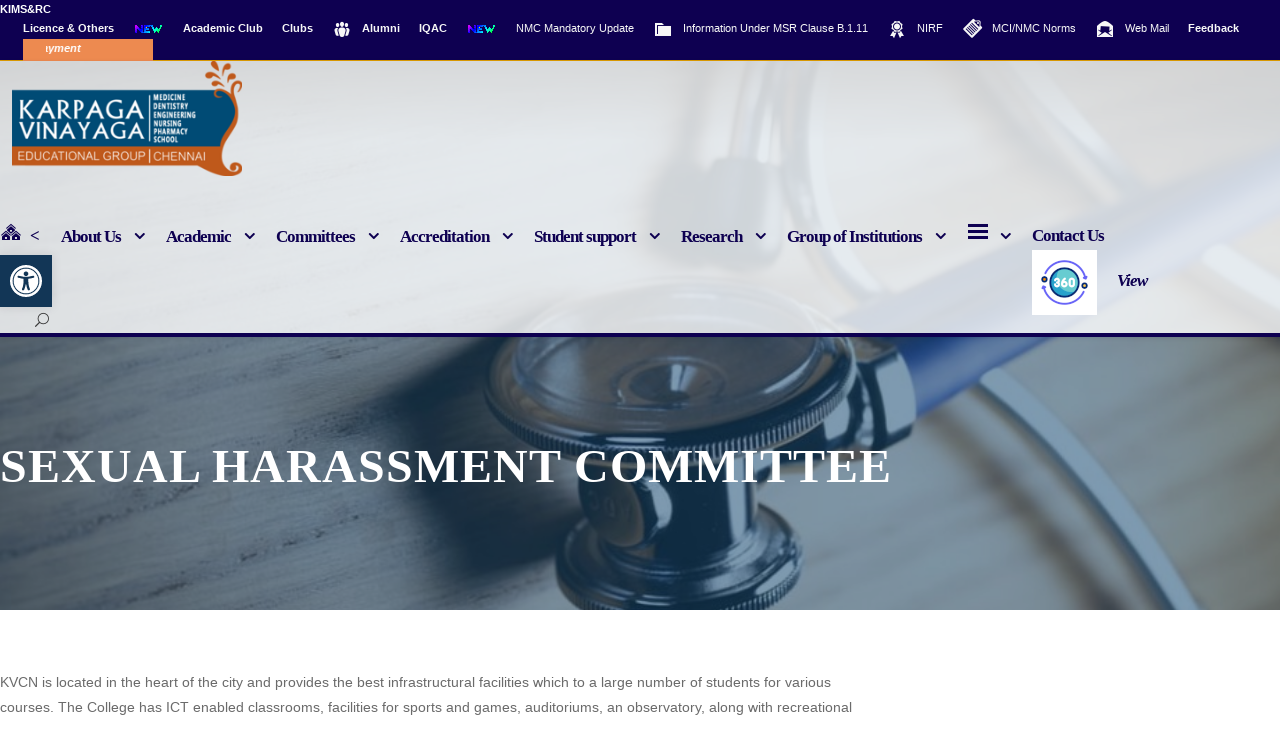

--- FILE ---
content_type: text/html; charset=UTF-8
request_url: https://kims.edu.in/sexual-harassment-committee/
body_size: 21266
content:
<!DOCTYPE html>
<html lang="en-US" class="no-js">
<head>
	<meta charset="UTF-8">
	<meta name="viewport" content="width=device-width, initial-scale=1">
	<link rel="profile" href="http://gmpg.org/xfn/11">
	<link rel="pingback" href="https://kims.edu.in/xmlrpc.php">
	<title>Sexual harassment Committee &#8211; Karpaga Vinayaga Institute of Medical Sciences and Research Centre</title>
<meta name='robots' content='max-image-preview:large' />
<link rel='dns-prefetch' href='//fonts.googleapis.com' />
<link rel="alternate" type="application/rss+xml" title="Karpaga Vinayaga Institute of Medical Sciences and Research Centre &raquo; Feed" href="https://kims.edu.in/feed/" />
<link rel="alternate" type="application/rss+xml" title="Karpaga Vinayaga Institute of Medical Sciences and Research Centre &raquo; Comments Feed" href="https://kims.edu.in/comments/feed/" />
<script type="text/javascript">
/* <![CDATA[ */
window._wpemojiSettings = {"baseUrl":"https:\/\/s.w.org\/images\/core\/emoji\/15.0.3\/72x72\/","ext":".png","svgUrl":"https:\/\/s.w.org\/images\/core\/emoji\/15.0.3\/svg\/","svgExt":".svg","source":{"concatemoji":"https:\/\/kims.edu.in\/wp-includes\/js\/wp-emoji-release.min.js?ver=6.5.5"}};
/*! This file is auto-generated */
!function(i,n){var o,s,e;function c(e){try{var t={supportTests:e,timestamp:(new Date).valueOf()};sessionStorage.setItem(o,JSON.stringify(t))}catch(e){}}function p(e,t,n){e.clearRect(0,0,e.canvas.width,e.canvas.height),e.fillText(t,0,0);var t=new Uint32Array(e.getImageData(0,0,e.canvas.width,e.canvas.height).data),r=(e.clearRect(0,0,e.canvas.width,e.canvas.height),e.fillText(n,0,0),new Uint32Array(e.getImageData(0,0,e.canvas.width,e.canvas.height).data));return t.every(function(e,t){return e===r[t]})}function u(e,t,n){switch(t){case"flag":return n(e,"\ud83c\udff3\ufe0f\u200d\u26a7\ufe0f","\ud83c\udff3\ufe0f\u200b\u26a7\ufe0f")?!1:!n(e,"\ud83c\uddfa\ud83c\uddf3","\ud83c\uddfa\u200b\ud83c\uddf3")&&!n(e,"\ud83c\udff4\udb40\udc67\udb40\udc62\udb40\udc65\udb40\udc6e\udb40\udc67\udb40\udc7f","\ud83c\udff4\u200b\udb40\udc67\u200b\udb40\udc62\u200b\udb40\udc65\u200b\udb40\udc6e\u200b\udb40\udc67\u200b\udb40\udc7f");case"emoji":return!n(e,"\ud83d\udc26\u200d\u2b1b","\ud83d\udc26\u200b\u2b1b")}return!1}function f(e,t,n){var r="undefined"!=typeof WorkerGlobalScope&&self instanceof WorkerGlobalScope?new OffscreenCanvas(300,150):i.createElement("canvas"),a=r.getContext("2d",{willReadFrequently:!0}),o=(a.textBaseline="top",a.font="600 32px Arial",{});return e.forEach(function(e){o[e]=t(a,e,n)}),o}function t(e){var t=i.createElement("script");t.src=e,t.defer=!0,i.head.appendChild(t)}"undefined"!=typeof Promise&&(o="wpEmojiSettingsSupports",s=["flag","emoji"],n.supports={everything:!0,everythingExceptFlag:!0},e=new Promise(function(e){i.addEventListener("DOMContentLoaded",e,{once:!0})}),new Promise(function(t){var n=function(){try{var e=JSON.parse(sessionStorage.getItem(o));if("object"==typeof e&&"number"==typeof e.timestamp&&(new Date).valueOf()<e.timestamp+604800&&"object"==typeof e.supportTests)return e.supportTests}catch(e){}return null}();if(!n){if("undefined"!=typeof Worker&&"undefined"!=typeof OffscreenCanvas&&"undefined"!=typeof URL&&URL.createObjectURL&&"undefined"!=typeof Blob)try{var e="postMessage("+f.toString()+"("+[JSON.stringify(s),u.toString(),p.toString()].join(",")+"));",r=new Blob([e],{type:"text/javascript"}),a=new Worker(URL.createObjectURL(r),{name:"wpTestEmojiSupports"});return void(a.onmessage=function(e){c(n=e.data),a.terminate(),t(n)})}catch(e){}c(n=f(s,u,p))}t(n)}).then(function(e){for(var t in e)n.supports[t]=e[t],n.supports.everything=n.supports.everything&&n.supports[t],"flag"!==t&&(n.supports.everythingExceptFlag=n.supports.everythingExceptFlag&&n.supports[t]);n.supports.everythingExceptFlag=n.supports.everythingExceptFlag&&!n.supports.flag,n.DOMReady=!1,n.readyCallback=function(){n.DOMReady=!0}}).then(function(){return e}).then(function(){var e;n.supports.everything||(n.readyCallback(),(e=n.source||{}).concatemoji?t(e.concatemoji):e.wpemoji&&e.twemoji&&(t(e.twemoji),t(e.wpemoji)))}))}((window,document),window._wpemojiSettings);
/* ]]> */
</script>
<link rel='stylesheet' id='formidable-css' href='https://kims.edu.in/wp-content/plugins/formidable/css/formidableforms.css?ver=821924' type='text/css' media='all' />
<style id='wp-emoji-styles-inline-css' type='text/css'>

	img.wp-smiley, img.emoji {
		display: inline !important;
		border: none !important;
		box-shadow: none !important;
		height: 1em !important;
		width: 1em !important;
		margin: 0 0.07em !important;
		vertical-align: -0.1em !important;
		background: none !important;
		padding: 0 !important;
	}
</style>
<link rel='stylesheet' id='wp-block-library-css' href='https://kims.edu.in/wp-includes/css/dist/block-library/style.min.css?ver=6.5.5' type='text/css' media='all' />
<style id='classic-theme-styles-inline-css' type='text/css'>
/*! This file is auto-generated */
.wp-block-button__link{color:#fff;background-color:#32373c;border-radius:9999px;box-shadow:none;text-decoration:none;padding:calc(.667em + 2px) calc(1.333em + 2px);font-size:1.125em}.wp-block-file__button{background:#32373c;color:#fff;text-decoration:none}
</style>
<style id='global-styles-inline-css' type='text/css'>
body{--wp--preset--color--black: #000000;--wp--preset--color--cyan-bluish-gray: #abb8c3;--wp--preset--color--white: #ffffff;--wp--preset--color--pale-pink: #f78da7;--wp--preset--color--vivid-red: #cf2e2e;--wp--preset--color--luminous-vivid-orange: #ff6900;--wp--preset--color--luminous-vivid-amber: #fcb900;--wp--preset--color--light-green-cyan: #7bdcb5;--wp--preset--color--vivid-green-cyan: #00d084;--wp--preset--color--pale-cyan-blue: #8ed1fc;--wp--preset--color--vivid-cyan-blue: #0693e3;--wp--preset--color--vivid-purple: #9b51e0;--wp--preset--gradient--vivid-cyan-blue-to-vivid-purple: linear-gradient(135deg,rgba(6,147,227,1) 0%,rgb(155,81,224) 100%);--wp--preset--gradient--light-green-cyan-to-vivid-green-cyan: linear-gradient(135deg,rgb(122,220,180) 0%,rgb(0,208,130) 100%);--wp--preset--gradient--luminous-vivid-amber-to-luminous-vivid-orange: linear-gradient(135deg,rgba(252,185,0,1) 0%,rgba(255,105,0,1) 100%);--wp--preset--gradient--luminous-vivid-orange-to-vivid-red: linear-gradient(135deg,rgba(255,105,0,1) 0%,rgb(207,46,46) 100%);--wp--preset--gradient--very-light-gray-to-cyan-bluish-gray: linear-gradient(135deg,rgb(238,238,238) 0%,rgb(169,184,195) 100%);--wp--preset--gradient--cool-to-warm-spectrum: linear-gradient(135deg,rgb(74,234,220) 0%,rgb(151,120,209) 20%,rgb(207,42,186) 40%,rgb(238,44,130) 60%,rgb(251,105,98) 80%,rgb(254,248,76) 100%);--wp--preset--gradient--blush-light-purple: linear-gradient(135deg,rgb(255,206,236) 0%,rgb(152,150,240) 100%);--wp--preset--gradient--blush-bordeaux: linear-gradient(135deg,rgb(254,205,165) 0%,rgb(254,45,45) 50%,rgb(107,0,62) 100%);--wp--preset--gradient--luminous-dusk: linear-gradient(135deg,rgb(255,203,112) 0%,rgb(199,81,192) 50%,rgb(65,88,208) 100%);--wp--preset--gradient--pale-ocean: linear-gradient(135deg,rgb(255,245,203) 0%,rgb(182,227,212) 50%,rgb(51,167,181) 100%);--wp--preset--gradient--electric-grass: linear-gradient(135deg,rgb(202,248,128) 0%,rgb(113,206,126) 100%);--wp--preset--gradient--midnight: linear-gradient(135deg,rgb(2,3,129) 0%,rgb(40,116,252) 100%);--wp--preset--font-size--small: 13px;--wp--preset--font-size--medium: 20px;--wp--preset--font-size--large: 36px;--wp--preset--font-size--x-large: 42px;--wp--preset--spacing--20: 0.44rem;--wp--preset--spacing--30: 0.67rem;--wp--preset--spacing--40: 1rem;--wp--preset--spacing--50: 1.5rem;--wp--preset--spacing--60: 2.25rem;--wp--preset--spacing--70: 3.38rem;--wp--preset--spacing--80: 5.06rem;--wp--preset--shadow--natural: 6px 6px 9px rgba(0, 0, 0, 0.2);--wp--preset--shadow--deep: 12px 12px 50px rgba(0, 0, 0, 0.4);--wp--preset--shadow--sharp: 6px 6px 0px rgba(0, 0, 0, 0.2);--wp--preset--shadow--outlined: 6px 6px 0px -3px rgba(255, 255, 255, 1), 6px 6px rgba(0, 0, 0, 1);--wp--preset--shadow--crisp: 6px 6px 0px rgba(0, 0, 0, 1);}:where(.is-layout-flex){gap: 0.5em;}:where(.is-layout-grid){gap: 0.5em;}body .is-layout-flex{display: flex;}body .is-layout-flex{flex-wrap: wrap;align-items: center;}body .is-layout-flex > *{margin: 0;}body .is-layout-grid{display: grid;}body .is-layout-grid > *{margin: 0;}:where(.wp-block-columns.is-layout-flex){gap: 2em;}:where(.wp-block-columns.is-layout-grid){gap: 2em;}:where(.wp-block-post-template.is-layout-flex){gap: 1.25em;}:where(.wp-block-post-template.is-layout-grid){gap: 1.25em;}.has-black-color{color: var(--wp--preset--color--black) !important;}.has-cyan-bluish-gray-color{color: var(--wp--preset--color--cyan-bluish-gray) !important;}.has-white-color{color: var(--wp--preset--color--white) !important;}.has-pale-pink-color{color: var(--wp--preset--color--pale-pink) !important;}.has-vivid-red-color{color: var(--wp--preset--color--vivid-red) !important;}.has-luminous-vivid-orange-color{color: var(--wp--preset--color--luminous-vivid-orange) !important;}.has-luminous-vivid-amber-color{color: var(--wp--preset--color--luminous-vivid-amber) !important;}.has-light-green-cyan-color{color: var(--wp--preset--color--light-green-cyan) !important;}.has-vivid-green-cyan-color{color: var(--wp--preset--color--vivid-green-cyan) !important;}.has-pale-cyan-blue-color{color: var(--wp--preset--color--pale-cyan-blue) !important;}.has-vivid-cyan-blue-color{color: var(--wp--preset--color--vivid-cyan-blue) !important;}.has-vivid-purple-color{color: var(--wp--preset--color--vivid-purple) !important;}.has-black-background-color{background-color: var(--wp--preset--color--black) !important;}.has-cyan-bluish-gray-background-color{background-color: var(--wp--preset--color--cyan-bluish-gray) !important;}.has-white-background-color{background-color: var(--wp--preset--color--white) !important;}.has-pale-pink-background-color{background-color: var(--wp--preset--color--pale-pink) !important;}.has-vivid-red-background-color{background-color: var(--wp--preset--color--vivid-red) !important;}.has-luminous-vivid-orange-background-color{background-color: var(--wp--preset--color--luminous-vivid-orange) !important;}.has-luminous-vivid-amber-background-color{background-color: var(--wp--preset--color--luminous-vivid-amber) !important;}.has-light-green-cyan-background-color{background-color: var(--wp--preset--color--light-green-cyan) !important;}.has-vivid-green-cyan-background-color{background-color: var(--wp--preset--color--vivid-green-cyan) !important;}.has-pale-cyan-blue-background-color{background-color: var(--wp--preset--color--pale-cyan-blue) !important;}.has-vivid-cyan-blue-background-color{background-color: var(--wp--preset--color--vivid-cyan-blue) !important;}.has-vivid-purple-background-color{background-color: var(--wp--preset--color--vivid-purple) !important;}.has-black-border-color{border-color: var(--wp--preset--color--black) !important;}.has-cyan-bluish-gray-border-color{border-color: var(--wp--preset--color--cyan-bluish-gray) !important;}.has-white-border-color{border-color: var(--wp--preset--color--white) !important;}.has-pale-pink-border-color{border-color: var(--wp--preset--color--pale-pink) !important;}.has-vivid-red-border-color{border-color: var(--wp--preset--color--vivid-red) !important;}.has-luminous-vivid-orange-border-color{border-color: var(--wp--preset--color--luminous-vivid-orange) !important;}.has-luminous-vivid-amber-border-color{border-color: var(--wp--preset--color--luminous-vivid-amber) !important;}.has-light-green-cyan-border-color{border-color: var(--wp--preset--color--light-green-cyan) !important;}.has-vivid-green-cyan-border-color{border-color: var(--wp--preset--color--vivid-green-cyan) !important;}.has-pale-cyan-blue-border-color{border-color: var(--wp--preset--color--pale-cyan-blue) !important;}.has-vivid-cyan-blue-border-color{border-color: var(--wp--preset--color--vivid-cyan-blue) !important;}.has-vivid-purple-border-color{border-color: var(--wp--preset--color--vivid-purple) !important;}.has-vivid-cyan-blue-to-vivid-purple-gradient-background{background: var(--wp--preset--gradient--vivid-cyan-blue-to-vivid-purple) !important;}.has-light-green-cyan-to-vivid-green-cyan-gradient-background{background: var(--wp--preset--gradient--light-green-cyan-to-vivid-green-cyan) !important;}.has-luminous-vivid-amber-to-luminous-vivid-orange-gradient-background{background: var(--wp--preset--gradient--luminous-vivid-amber-to-luminous-vivid-orange) !important;}.has-luminous-vivid-orange-to-vivid-red-gradient-background{background: var(--wp--preset--gradient--luminous-vivid-orange-to-vivid-red) !important;}.has-very-light-gray-to-cyan-bluish-gray-gradient-background{background: var(--wp--preset--gradient--very-light-gray-to-cyan-bluish-gray) !important;}.has-cool-to-warm-spectrum-gradient-background{background: var(--wp--preset--gradient--cool-to-warm-spectrum) !important;}.has-blush-light-purple-gradient-background{background: var(--wp--preset--gradient--blush-light-purple) !important;}.has-blush-bordeaux-gradient-background{background: var(--wp--preset--gradient--blush-bordeaux) !important;}.has-luminous-dusk-gradient-background{background: var(--wp--preset--gradient--luminous-dusk) !important;}.has-pale-ocean-gradient-background{background: var(--wp--preset--gradient--pale-ocean) !important;}.has-electric-grass-gradient-background{background: var(--wp--preset--gradient--electric-grass) !important;}.has-midnight-gradient-background{background: var(--wp--preset--gradient--midnight) !important;}.has-small-font-size{font-size: var(--wp--preset--font-size--small) !important;}.has-medium-font-size{font-size: var(--wp--preset--font-size--medium) !important;}.has-large-font-size{font-size: var(--wp--preset--font-size--large) !important;}.has-x-large-font-size{font-size: var(--wp--preset--font-size--x-large) !important;}
.wp-block-navigation a:where(:not(.wp-element-button)){color: inherit;}
:where(.wp-block-post-template.is-layout-flex){gap: 1.25em;}:where(.wp-block-post-template.is-layout-grid){gap: 1.25em;}
:where(.wp-block-columns.is-layout-flex){gap: 2em;}:where(.wp-block-columns.is-layout-grid){gap: 2em;}
.wp-block-pullquote{font-size: 1.5em;line-height: 1.6;}
</style>
<link rel='stylesheet' id='pb_animate-css' href='https://kims.edu.in/wp-content/plugins/ays-popup-box/public/css/animate.css?ver=5.5.1' type='text/css' media='all' />
<link rel='stylesheet' id='contact-form-7-css' href='https://kims.edu.in/wp-content/plugins/contact-form-7/includes/css/styles.css?ver=5.9.8' type='text/css' media='all' />
<link rel='stylesheet' id='gdlr-core-google-font-css' href='https://fonts.googleapis.com/css?family=Poppins%3A100%2C100italic%2C200%2C200italic%2C300%2C300italic%2Cregular%2Citalic%2C500%2C500italic%2C600%2C600italic%2C700%2C700italic%2C800%2C800italic%2C900%2C900italic%7CPontano+Sans%3Aregular%7CABeeZee%3Aregular%2Citalic&#038;subset=latin%2Clatin-ext%2Cdevanagari&#038;ver=6.5.5' type='text/css' media='all' />
<link rel='stylesheet' id='gdlr-core-plugin-css' href='https://kims.edu.in/wp-content/plugins/goodlayers-core/plugins/combine/style.css?ver=6.5.5' type='text/css' media='all' />
<link rel='stylesheet' id='gdlr-core-page-builder-css' href='https://kims.edu.in/wp-content/plugins/goodlayers-core/include/css/page-builder.css?ver=6.5.5' type='text/css' media='all' />
<link rel='stylesheet' id='hover-effects-css' href='https://kims.edu.in/wp-content/plugins/hover-effects/asset/css/hover.css?ver=2.1.3' type='text/css' media='all' />
<link rel='stylesheet' id='menu-image-css' href='https://kims.edu.in/wp-content/plugins/menu-image/includes/css/menu-image.css?ver=3.13' type='text/css' media='all' />
<link rel='stylesheet' id='dashicons-css' href='https://kims.edu.in/wp-includes/css/dashicons.min.css?ver=6.5.5' type='text/css' media='all' />
<link rel='stylesheet' id='rs-plugin-settings-css' href='https://kims.edu.in/wp-content/plugins/revslider/public/assets/css/settings.css?ver=5.4.8.3' type='text/css' media='all' />
<style id='rs-plugin-settings-inline-css' type='text/css'>
#rs-demo-id {}
</style>
<link rel='stylesheet' id='Rich_Web_Tabs-css' href='https://kims.edu.in/wp-content/plugins/tabbed//Style/Tabs-Rich-Web-Widget.css?ver=6.5.5' type='text/css' media='all' />
<link rel='stylesheet' id='rwtabs_fontawesome-css-css' href='https://kims.edu.in/wp-content/plugins/tabbed//Style/richwebicons.css?ver=6.5.5' type='text/css' media='all' />
<link rel='stylesheet' id='pojo-a11y-css' href='https://kims.edu.in/wp-content/plugins/pojo-accessibility/modules/legacy/assets/css/style.min.css?ver=1.0.0' type='text/css' media='all' />
<link rel='stylesheet' id='kingster-style-core-css' href='https://kims.edu.in/wp-content/themes/kingster/css/style-core.css?ver=6.5.5' type='text/css' media='all' />
<link rel='stylesheet' id='kingster-custom-style-css' href='https://kims.edu.in/wp-content/uploads/kingster-style-custom.css?1753850152&#038;ver=6.5.5' type='text/css' media='all' />
<link rel='stylesheet' id='elementor-frontend-css' href='https://kims.edu.in/wp-content/plugins/elementor/assets/css/frontend.min.css?ver=3.28.0' type='text/css' media='all' />
<link rel='stylesheet' id='eael-general-css' href='https://kims.edu.in/wp-content/plugins/essential-addons-for-elementor-lite/assets/front-end/css/view/general.min.css?ver=6.3.1' type='text/css' media='all' />
<script type="text/javascript" src="https://kims.edu.in/wp-includes/js/jquery/jquery.min.js?ver=3.7.1" id="jquery-core-js"></script>
<script type="text/javascript" src="https://kims.edu.in/wp-includes/js/jquery/jquery-migrate.min.js?ver=3.4.1" id="jquery-migrate-js"></script>
<script type="text/javascript" id="ays-pb-js-extra">
/* <![CDATA[ */
var pbLocalizeObj = {"ajax":"https:\/\/kims.edu.in\/wp-admin\/admin-ajax.php","seconds":"seconds","thisWillClose":"This will close in","icons":{"close_icon":"<svg class=\"ays_pb_material_close_icon\" xmlns=\"https:\/\/www.w3.org\/2000\/svg\" height=\"36px\" viewBox=\"0 0 24 24\" width=\"36px\" fill=\"#000000\" alt=\"Pop-up Close\"><path d=\"M0 0h24v24H0z\" fill=\"none\"\/><path d=\"M19 6.41L17.59 5 12 10.59 6.41 5 5 6.41 10.59 12 5 17.59 6.41 19 12 13.41 17.59 19 19 17.59 13.41 12z\"\/><\/svg>","close_circle_icon":"<svg class=\"ays_pb_material_close_circle_icon\" xmlns=\"https:\/\/www.w3.org\/2000\/svg\" height=\"24\" viewBox=\"0 0 24 24\" width=\"36\" alt=\"Pop-up Close\"><path d=\"M0 0h24v24H0z\" fill=\"none\"\/><path d=\"M12 2C6.47 2 2 6.47 2 12s4.47 10 10 10 10-4.47 10-10S17.53 2 12 2zm5 13.59L15.59 17 12 13.41 8.41 17 7 15.59 10.59 12 7 8.41 8.41 7 12 10.59 15.59 7 17 8.41 13.41 12 17 15.59z\"\/><\/svg>","volume_up_icon":"<svg class=\"ays_pb_fa_volume\" xmlns=\"https:\/\/www.w3.org\/2000\/svg\" height=\"24\" viewBox=\"0 0 24 24\" width=\"36\"><path d=\"M0 0h24v24H0z\" fill=\"none\"\/><path d=\"M3 9v6h4l5 5V4L7 9H3zm13.5 3c0-1.77-1.02-3.29-2.5-4.03v8.05c1.48-.73 2.5-2.25 2.5-4.02zM14 3.23v2.06c2.89.86 5 3.54 5 6.71s-2.11 5.85-5 6.71v2.06c4.01-.91 7-4.49 7-8.77s-2.99-7.86-7-8.77z\"\/><\/svg>","volume_mute_icon":"<svg xmlns=\"https:\/\/www.w3.org\/2000\/svg\" height=\"24\" viewBox=\"0 0 24 24\" width=\"24\"><path d=\"M0 0h24v24H0z\" fill=\"none\"\/><path d=\"M7 9v6h4l5 5V4l-5 5H7z\"\/><\/svg>"}};
/* ]]> */
</script>
<script type="text/javascript" src="https://kims.edu.in/wp-content/plugins/ays-popup-box/public/js/ays-pb-public.js?ver=5.5.1" id="ays-pb-js"></script>
<script type="text/javascript" src="https://kims.edu.in/wp-content/plugins/image-vertical-reel-scroll-slideshow/image-vertical-reel-scroll-slideshow.js?ver=6.5.5" id="image-vertical-reel-scroll-slideshow-js"></script>
<script type="text/javascript" src="https://kims.edu.in/wp-content/plugins/revslider/public/assets/js/jquery.themepunch.tools.min.js?ver=5.4.8.3" id="tp-tools-js"></script>
<script type="text/javascript" src="https://kims.edu.in/wp-content/plugins/revslider/public/assets/js/jquery.themepunch.revolution.min.js?ver=5.4.8.3" id="revmin-js"></script>
<script type="text/javascript" src="https://kims.edu.in/wp-includes/js/jquery/ui/core.min.js?ver=1.13.2" id="jquery-ui-core-js"></script>
<script type="text/javascript" src="https://kims.edu.in/wp-includes/js/jquery/ui/mouse.min.js?ver=1.13.2" id="jquery-ui-mouse-js"></script>
<script type="text/javascript" src="https://kims.edu.in/wp-includes/js/jquery/ui/resizable.min.js?ver=1.13.2" id="jquery-ui-resizable-js"></script>
<script type="text/javascript" src="https://kims.edu.in/wp-includes/js/jquery/ui/effect.min.js?ver=1.13.2" id="jquery-effects-core-js"></script>
<script type="text/javascript" src="https://kims.edu.in/wp-includes/js/jquery/ui/effect-blind.min.js?ver=1.13.2" id="jquery-effects-blind-js"></script>
<script type="text/javascript" src="https://kims.edu.in/wp-includes/js/jquery/ui/effect-bounce.min.js?ver=1.13.2" id="jquery-effects-bounce-js"></script>
<script type="text/javascript" src="https://kims.edu.in/wp-includes/js/jquery/ui/effect-clip.min.js?ver=1.13.2" id="jquery-effects-clip-js"></script>
<script type="text/javascript" src="https://kims.edu.in/wp-includes/js/jquery/ui/effect-drop.min.js?ver=1.13.2" id="jquery-effects-drop-js"></script>
<script type="text/javascript" src="https://kims.edu.in/wp-includes/js/jquery/ui/effect-explode.min.js?ver=1.13.2" id="jquery-effects-explode-js"></script>
<script type="text/javascript" src="https://kims.edu.in/wp-includes/js/jquery/ui/effect-fade.min.js?ver=1.13.2" id="jquery-effects-fade-js"></script>
<script type="text/javascript" src="https://kims.edu.in/wp-includes/js/jquery/ui/effect-fold.min.js?ver=1.13.2" id="jquery-effects-fold-js"></script>
<script type="text/javascript" src="https://kims.edu.in/wp-includes/js/jquery/ui/effect-highlight.min.js?ver=1.13.2" id="jquery-effects-highlight-js"></script>
<script type="text/javascript" src="https://kims.edu.in/wp-includes/js/jquery/ui/effect-pulsate.min.js?ver=1.13.2" id="jquery-effects-pulsate-js"></script>
<script type="text/javascript" src="https://kims.edu.in/wp-includes/js/jquery/ui/effect-size.min.js?ver=1.13.2" id="jquery-effects-size-js"></script>
<script type="text/javascript" src="https://kims.edu.in/wp-includes/js/jquery/ui/effect-scale.min.js?ver=1.13.2" id="jquery-effects-scale-js"></script>
<script type="text/javascript" src="https://kims.edu.in/wp-includes/js/jquery/ui/effect-shake.min.js?ver=1.13.2" id="jquery-effects-shake-js"></script>
<script type="text/javascript" src="https://kims.edu.in/wp-includes/js/jquery/ui/effect-slide.min.js?ver=1.13.2" id="jquery-effects-slide-js"></script>
<script type="text/javascript" src="https://kims.edu.in/wp-includes/js/jquery/ui/effect-puff.min.js?ver=1.13.2" id="jquery-effects-puff-js"></script>
<script type="text/javascript" id="Rich_Web_Tabs-js-extra">
/* <![CDATA[ */
var rwtabs_object = {"ajaxurl":"https:\/\/kims.edu.in\/wp-admin\/admin-ajax.php"};
/* ]]> */
</script>
<script type="text/javascript" src="https://kims.edu.in/wp-content/plugins/tabbed//Scripts/Tabs-Rich-Web-Widget.js?ver=6.5.5" id="Rich_Web_Tabs-js"></script>
<!--[if lt IE 9]>
<script type="text/javascript" src="https://kims.edu.in/wp-content/themes/kingster/js/html5.js?ver=6.5.5" id="kingster-html5js-js"></script>
<![endif]-->
<script type="text/javascript" src="https://kims.edu.in/wp-content/plugins/happy-elementor-addons/assets/vendor/dom-purify/purify.min.js?ver=3.1.6" id="dom-purify-js"></script>
<script type="text/javascript" id="wvw7471front.js2370-js-extra">
/* <![CDATA[ */
var wvw_local_data = {"add_url":"https:\/\/kims.edu.in\/wp-admin\/post-new.php?post_type=event","ajaxurl":"https:\/\/kims.edu.in\/wp-admin\/admin-ajax.php"};
/* ]]> */
</script>
<script type="text/javascript" src="https://kims.edu.in/wp-content/plugins/wp-visitors-widget/modules/js/front.js?ver=6.5.5" id="wvw7471front.js2370-js"></script>
<link rel="https://api.w.org/" href="https://kims.edu.in/wp-json/" /><link rel="alternate" type="application/json" href="https://kims.edu.in/wp-json/wp/v2/pages/6661" /><link rel="EditURI" type="application/rsd+xml" title="RSD" href="https://kims.edu.in/xmlrpc.php?rsd" />
<meta name="generator" content="WordPress 6.5.5" />
<link rel="canonical" href="https://kims.edu.in/sexual-harassment-committee/" />
<link rel='shortlink' href='https://kims.edu.in/?p=6661' />
<link rel="alternate" type="application/json+oembed" href="https://kims.edu.in/wp-json/oembed/1.0/embed?url=https%3A%2F%2Fkims.edu.in%2Fsexual-harassment-committee%2F" />
<link rel="alternate" type="text/xml+oembed" href="https://kims.edu.in/wp-json/oembed/1.0/embed?url=https%3A%2F%2Fkims.edu.in%2Fsexual-harassment-committee%2F&#038;format=xml" />
<style type="text/css">
#pojo-a11y-toolbar .pojo-a11y-toolbar-toggle a{ background-color: #123656;	color: #ffffff;}
#pojo-a11y-toolbar .pojo-a11y-toolbar-overlay, #pojo-a11y-toolbar .pojo-a11y-toolbar-overlay ul.pojo-a11y-toolbar-items.pojo-a11y-links{ border-color: #123656;}
body.pojo-a11y-focusable a:focus{ outline-style: dotted !important;	outline-width: 1px !important;	outline-color: #FF0000 !important;}
#pojo-a11y-toolbar{ top: 255px !important;}
#pojo-a11y-toolbar .pojo-a11y-toolbar-overlay{ background-color: #ffffff;}
#pojo-a11y-toolbar .pojo-a11y-toolbar-overlay ul.pojo-a11y-toolbar-items li.pojo-a11y-toolbar-item a, #pojo-a11y-toolbar .pojo-a11y-toolbar-overlay p.pojo-a11y-toolbar-title{ color: #333333;}
#pojo-a11y-toolbar .pojo-a11y-toolbar-overlay ul.pojo-a11y-toolbar-items li.pojo-a11y-toolbar-item a.active{ background-color: #123656;	color: #ffffff;}
@media (max-width: 767px) { #pojo-a11y-toolbar { top: 50px !important; } }</style><meta name="generator" content="Elementor 3.28.0; features: additional_custom_breakpoints, e_local_google_fonts; settings: css_print_method-external, google_font-enabled, font_display-auto">
<style type="text/css">.recentcomments a{display:inline !important;padding:0 !important;margin:0 !important;}</style>			<style>
				.e-con.e-parent:nth-of-type(n+4):not(.e-lazyloaded):not(.e-no-lazyload),
				.e-con.e-parent:nth-of-type(n+4):not(.e-lazyloaded):not(.e-no-lazyload) * {
					background-image: none !important;
				}
				@media screen and (max-height: 1024px) {
					.e-con.e-parent:nth-of-type(n+3):not(.e-lazyloaded):not(.e-no-lazyload),
					.e-con.e-parent:nth-of-type(n+3):not(.e-lazyloaded):not(.e-no-lazyload) * {
						background-image: none !important;
					}
				}
				@media screen and (max-height: 640px) {
					.e-con.e-parent:nth-of-type(n+2):not(.e-lazyloaded):not(.e-no-lazyload),
					.e-con.e-parent:nth-of-type(n+2):not(.e-lazyloaded):not(.e-no-lazyload) * {
						background-image: none !important;
					}
				}
			</style>
			<meta name="generator" content="Powered by Slider Revolution 5.4.8.3 - responsive, Mobile-Friendly Slider Plugin for WordPress with comfortable drag and drop interface." />
<link rel="icon" href="https://kims.edu.in/wp-content/uploads/2020/03/admin-ajax.php_-150x146.png" sizes="32x32" />
<link rel="icon" href="https://kims.edu.in/wp-content/uploads/2020/03/admin-ajax.php_.png" sizes="192x192" />
<link rel="apple-touch-icon" href="https://kims.edu.in/wp-content/uploads/2020/03/admin-ajax.php_.png" />
<meta name="msapplication-TileImage" content="https://kims.edu.in/wp-content/uploads/2020/03/admin-ajax.php_.png" />
<script type="text/javascript">function setREVStartSize(e){									
						try{ e.c=jQuery(e.c);var i=jQuery(window).width(),t=9999,r=0,n=0,l=0,f=0,s=0,h=0;
							if(e.responsiveLevels&&(jQuery.each(e.responsiveLevels,function(e,f){f>i&&(t=r=f,l=e),i>f&&f>r&&(r=f,n=e)}),t>r&&(l=n)),f=e.gridheight[l]||e.gridheight[0]||e.gridheight,s=e.gridwidth[l]||e.gridwidth[0]||e.gridwidth,h=i/s,h=h>1?1:h,f=Math.round(h*f),"fullscreen"==e.sliderLayout){var u=(e.c.width(),jQuery(window).height());if(void 0!=e.fullScreenOffsetContainer){var c=e.fullScreenOffsetContainer.split(",");if (c) jQuery.each(c,function(e,i){u=jQuery(i).length>0?u-jQuery(i).outerHeight(!0):u}),e.fullScreenOffset.split("%").length>1&&void 0!=e.fullScreenOffset&&e.fullScreenOffset.length>0?u-=jQuery(window).height()*parseInt(e.fullScreenOffset,0)/100:void 0!=e.fullScreenOffset&&e.fullScreenOffset.length>0&&(u-=parseInt(e.fullScreenOffset,0))}f=u}else void 0!=e.minHeight&&f<e.minHeight&&(f=e.minHeight);e.c.closest(".rev_slider_wrapper").css({height:f})					
						}catch(d){console.log("Failure at Presize of Slider:"+d)}						
					};</script>
		<style type="text/css" id="wp-custom-css">
			.kingster-navigation .sf-menu > .kingster-mega-menu .sf-mega-section {
    border: none;
    padding-bottom: 0px;
    margin-bottom: 0px;
}
.kingster-page-title-content.kingster-item-pdlr,.kingster-body-front .gdlr-core-container, .kingster-body-front .kingster-container,.kingster-page-title-wrap.kingster-style-custom .kingster-page-title-content
{
	  padding-left: 0px;
    padding-right: 0px;
	max-width:100%;
	
}
.kingster-page-title-content.kingster-item-pdlr {
    padding-top: 100px !important;
}
.kingster-navigation .sf-menu > li {
    padding-left: 8px;
    padding-right: 14px;
}
.gdlr-core-tab-item .gdlr-core-tab-item-content-image-wrap {
    width:27.7%;
    height: 1px;
    float: left;
}
gdlr-core-tab-item-content.gdlr-core-active {
    color: #ffffff;
    width: 99%;
    background-color: #01466f !important;
    background-position: center;
}
.gdlr-core-space-item.gdlr-core-item-pdlr {
    padding-top:0px !important;
	padding-bottom:0px !important;
}
a.gdlr-core-block-item-read-more {
    color: #dc5106;
}
.gdlr-core-column-service-caption.gdlr-core-info-font.gdlr-core-skin-caption {
    color: #fff;
}

.gdlr-core-page-builder-body img{border: 5px solid #ece7e7;}


.kingster-navigation .sf-menu > .kingster-mega-menu .sf-mega-section-inner{ padding: 10px 28px 10px;}
.kingster-navigation .sf-menu > .kingster-mega-menu .sf-mega-section-wrap{overflow: visible;}
.sf-mega-full{overflow:scroll}


.kingster-navigation .sf-menu > .kingster-mega-menu .sf-mega-section{    border: none;}

.kingster-navigation .sf-menu > .kingster-mega-menu .sf-mega-section-inner .sub-menu a{padding: 0px 9px;}

.kingster-navigation .sf-menu > .kingster-mega-menu .sf-mega-section-inner > a{margin-bottom: 4px;}

/*ul ul {
    padding-left: 20px;
}*/

/*ul ul .sub-menu{display:block !important;}*/


.sf-menu > .kingster-mega-menu .sf-mega-section-inner ul {
    list-style: disc;
 
}

#mainnav-mobi {
background-color: #FFFFFF;
}
#mainnav-mobi ul li {
border-color: #FFFFFF;
}
#menu-item-search a { color: white !important; }
#mainnav-mobi ul > li > a {
color: #FFFFFF;
}

/* Sub menu */

#mainnav-mobi ul.sub-menu {
background-color: #FFFFFF;
}

#mainnav-mobi ul ul.sub-menu li {
border-color: #ffdddd;
}
.sf-mega.sf-mega-full {
    height: 400px;
}





.menu-button a { 
	border: 3px solid red; /* button border width and color */
	color: red;    /* text color */
	line-height: initial;  /* reset the line-height. Let padding control size */
	padding: 10px 20px;
	border-radius: 5px;
	font-size: 19px;  /* Optional. Remove to match to your other menu items */
	transition: all .25s;  /* animate the hover transition. Duration 0.25 seconds */
}

.menu-button a:hover {
	color: white; /* change the hover text color */
	background-color: red;  /* fill the background on hover */
}


.a-subject {background-color: #540101; }
.b-ebook {background-color: #9ae2ed;}
.c-enotes {background-color: #9aeda2;}
.d-paper {background-color: #d7ed9a;}
.e-videos {background-color: #edda9a;}
.f-misc {background-color: #edba9a;}
.g-test {background-color: #ed9ac2;}		</style>
		</head>

<body class="page-template-default page page-id-6661 wp-custom-logo gdlr-core-body kingster-body kingster-body-front kingster-full  kingster-with-sticky-navigation  kingster-blockquote-style-1 gdlr-core-link-to-lightbox elementor-default elementor-kit-20809">
<div class="kingster-mobile-header-wrap" ><div class="kingster-top-bar" ><div class="kingster-top-bar-background" ></div><div class="kingster-top-bar-container kingster-top-bar-full " ><div class="kingster-top-bar-container-inner clearfix" ><div class="kingster-top-bar-left kingster-item-pdlr"><b>KIMS&RC</b></div><div class="kingster-top-bar-right kingster-item-pdlr"><ul id="kingster-top-bar-menu" class="sf-menu kingster-top-bar-menu kingster-top-bar-right-menu"><li  class="menu-item menu-item-type-custom menu-item-object-custom menu-item-has-children menu-item-37443 kingster-normal-menu"><a href="#" class="sf-with-ul-pre"><b>Licence &#038; Others</b></a>
<ul class="sub-menu">
	<li  class="menu-item menu-item-type-custom menu-item-object-custom menu-item-37444" data-size="60"><a target="_blank" href="https://kims.edu.in/wp-content/uploads/Environmental-Clerance.pdf">Environmental Clerance</a></li>
	<li  class="menu-item menu-item-type-custom menu-item-object-custom menu-item-37445" data-size="60"><a target="_blank" href="https://kims.edu.in/wp-content/uploads/Annexure-1-to-29.pdf">Form 5</a></li>
</ul>
</li>
<li  class="hvr-forward menu-item menu-item-type-post_type menu-item-object-page menu-item-36709 kingster-normal-menu"><a target="_blank" href="https://kims.edu.in/academic-club/" class="menu-image-title-after menu-image-not-hovered"><img width="30" height="14" src="https://kims.edu.in/wp-content/uploads/2021/12/Animated-Gif-New-33.gif" class="menu-image menu-image-title-after" alt="" decoding="async" /><span class="menu-image-title-after menu-image-title"><b>Academic Club</b></span></a></li>
<li  class="hvr-forward menu-item menu-item-type-custom menu-item-object-custom menu-item-36197 kingster-normal-menu"><a target="_blank" href="https://kveg.in/clubs/"><b>Clubs</b></a></li>
<li  class="hvr-forward menu-item menu-item-type-custom menu-item-object-custom menu-item-27594 kingster-normal-menu"><a target="_blank" href="https://alumni.kims.edu.in/"><span class="dashicons dashicons-groups after-menu-image-icons"></span><span class="menu-image-title-after menu-image-title"><b>Alumni</b></span></a></li>
<li  class="menu-item menu-item-type-custom menu-item-object-custom menu-item-has-children menu-item-30332 kingster-normal-menu"><a href="#" class="sf-with-ul-pre"><b>IQAC</b></a>
<ul class="sub-menu">
	<li  class="menu-item menu-item-type-custom menu-item-object-custom menu-item-30333" data-size="60"><a href="#">Members</a></li>
	<li  class="menu-item menu-item-type-custom menu-item-object-custom menu-item-30335" data-size="60"><a href="#">Minutes of Meeting</a></li>
	<li  class="menu-item menu-item-type-custom menu-item-object-custom menu-item-30336" data-size="60"><a href="#">Feedback</a></li>
	<li  class="menu-item menu-item-type-custom menu-item-object-custom menu-item-has-children menu-item-25887" data-size="60"><a href="#" class="sf-with-ul-pre">NAAC Cycle I</a>
	<ul class="sub-menu">
		<li  class="menu-item menu-item-type-custom menu-item-object-custom menu-item-28827"><a target="_blank" href="https://kims.edu.in/wp-content/uploads/2022/08/IIQA-CYCLE-I.pdf">IIQA CYCLE 1</a></li>
		<li  class="menu-item menu-item-type-custom menu-item-object-custom menu-item-28855"><a href="https://kims.edu.in/naac/#DVV">DVV Clarification</a></li>
		<li  class="menu-item menu-item-type-custom menu-item-object-custom menu-item-24850"><a target="_blank" href="https://www.kims.edu.in/naac/">NAAC</a></li>
		<li  class="menu-item menu-item-type-custom menu-item-object-custom menu-item-25889"><a target="_blank" href="https://www.kims.edu.in/wp-content/uploads/2021/02/C-45816-.pdf">AISHE</a></li>
		<li  class="menu-item menu-item-type-custom menu-item-object-custom menu-item-25888"><a target="_blank" href="https://kims.edu.in/iqac-2/">IQAC</a></li>
		<li  class="menu-item menu-item-type-custom menu-item-object-custom menu-item-24851"><a target="_blank" href="https://kims.edu.in/ssrself-study-report-cycle-1/">SSR</a></li>
		<li  class="menu-item menu-item-type-custom menu-item-object-custom menu-item-25893"><a target="_blank" href="https://kims.edu.in/naac/#1">IQAC MOM</a></li>
		<li  class="menu-item menu-item-type-custom menu-item-object-custom menu-item-29683"><a target="_blank" href="https://kims.edu.in/wp-content/uploads/2022/12/1.4.1-IQAC-MOM-21-22.pdf">IQAC MOM 21-22</a></li>
		<li  class="menu-item menu-item-type-custom menu-item-object-custom menu-item-25245"><a target="_blank" href="https://www.kims.edu.in/wp-content/uploads/2021/02/DCF-Final-2020-1-1.pdf">DCF 2019-2020</a></li>
		<li  class="menu-item menu-item-type-custom menu-item-object-custom menu-item-24852"><a target="_blank" href="https://www.kims.edu.in/supporting-documents/">Supporting Doc</a></li>
		<li  class="menu-item menu-item-type-custom menu-item-object-custom menu-item-25897"><a target="_blank" href="https://kims.edu.in/wp-content/uploads/2021/07/NAAC-CERTIFICATE-1-converted-compressed.pdf">NAAC Certificate</a></li>
	</ul>
</li>
	<li  class="menu-item menu-item-type-custom menu-item-object-custom menu-item-has-children menu-item-28672" data-size="60"><a href="#" class="sf-with-ul-pre">NAAC Cycle II</a>
	<ul class="sub-menu">
		<li  class="menu-item menu-item-type-custom menu-item-object-custom menu-item-36194"><a target="_blank" href="https://kims.edu.in/wp-content/uploads/AQAR-23-24.pdf">AQAR 2023-24 (Report PDF)</a></li>
		<li  class="menu-item menu-item-type-post_type menu-item-object-page menu-item-35390"><a target="_blank" href="https://kims.edu.in/aqar-2023-24/"><b>AQAR 2023-24 (Supporting Docs)</b></a></li>
		<li  class="menu-item menu-item-type-custom menu-item-object-custom menu-item-34593"><a target="_blank" href="https://kims.edu.in/wp-content/uploads/AQAR-22-23-KIMS-RC.pdf">AQAR 2022-23 (Report PDF)</a></li>
		<li  class="menu-item menu-item-type-post_type menu-item-object-page menu-item-33525"><a target="_blank" href="https://kims.edu.in/aqar-2022-23/">AQAR 2022-23 (Supporting Docs)</a></li>
		<li  class="menu-item menu-item-type-custom menu-item-object-custom menu-item-31333"><a target="_blank" href="https://kims.edu.in/wp-content/uploads/AQAR-21-22-PDF.pdf">AQAR 2021-22 (Report PDF)</a></li>
		<li  class="menu-item menu-item-type-post_type menu-item-object-page menu-item-30330"><a target="_blank" href="https://kims.edu.in/aqar-ii/">AQAR 2021-22 (Supporting Docs)</a></li>
		<li  class="menu-item menu-item-type-custom menu-item-object-custom menu-item-31329"><a target="_blank" href="https://kims.edu.in/wp-content/uploads/2022/07/AQAR-KIMS-RC-2020-21.pdf">AQAR 2020-21 (Report PDF)</a></li>
		<li  class="menu-item menu-item-type-post_type menu-item-object-page menu-item-30331"><a target="_blank" href="https://kims.edu.in/aqar/">AQAR 2020-21 (Supporting Docs)</a></li>
	</ul>
</li>
</ul>
</li>
<li  class="menu-item menu-item-type-custom menu-item-object-custom menu-item-has-children menu-item-27579 kingster-normal-menu"><a href="#" class="sf-with-ul-pre menu-image-title-after menu-image-hovered"><span class='menu-image-hover-wrapper'><img width="30" height="14" src="https://kims.edu.in/wp-content/uploads/2021/12/Animated-Gif-New-33.gif" class="menu-image menu-image-title-after" alt="" decoding="async" /><img width="30" height="14" src="https://kims.edu.in/wp-content/uploads/2021/12/Animated-Gif-New-33.gif" class="hovered-image menu-image-title-after" alt="" style="margin-left: -30px;" decoding="async" /></span><span class="menu-image-title-after menu-image-title">NMC Mandatory Update</span></a>
<ul class="sub-menu">
	<li  class="menu-item menu-item-type-custom menu-item-object-custom menu-item-36715" data-size="60"><a target="_blank" href="https://kims.edu.in/teaching-faculty/">Annexure I &#8211; December 2025</a></li>
	<li  class="menu-item menu-item-type-custom menu-item-object-custom menu-item-27580" data-size="60"><a target="_blank" href="https://kims.edu.in/wp-content/uploads/2021/12/Proforma-with-Annexure-I.pdf">Proforma with Annexure I</a></li>
	<li  class="menu-item menu-item-type-custom menu-item-object-custom menu-item-27581" data-size="60"><a target="_blank" href="https://kims.edu.in/wp-content/uploads/2021/12/Publications.pdf">Publication</a></li>
</ul>
</li>
<li  class="menu-item menu-item-type-custom menu-item-object-custom menu-item-has-children menu-item-7941 kingster-normal-menu"><a href="#" class="sf-with-ul-pre"><span class="dashicons dashicons-category after-menu-image-icons"></span><span class="menu-image-title-after menu-image-title">Information Under MSR Clause B.1.11</span></a>
<ul class="sub-menu">
	<li  class="menu-item menu-item-type-custom menu-item-object-custom menu-item-has-children menu-item-20193" data-size="60"><a href="#" class="sf-with-ul-pre">CBME</a>
	<ul class="sub-menu">
		<li  class="menu-item menu-item-type-custom menu-item-object-custom menu-item-36144"><a target="_blank" href="https://kims.edu.in/wp-content/uploads/2023-MBBS-BATCH-FINAL-TT-with-vacation-dates-PHASE-II-Copy.xlsx">2023 MBBS BATCH FINAL TT with vacation dates PHASE II</a></li>
		<li  class="menu-item menu-item-type-custom menu-item-object-custom menu-item-36143"><a target="_blank" href="https://kims.edu.in/wp-content/uploads/2020-CBME-BATCH-FINAL-YEAR-TT-.xlsx">2020 CBME BATCH FINAL YEAR TT</a></li>
		<li  class="menu-item menu-item-type-custom menu-item-object-custom menu-item-20197"><a target="_blank" href="https://kims.edu.in/wp-content/uploads/2021/12/2ND-MBBS-2020-BATCH.pdf">2ND MBBS 2020 BATCH</a></li>
		<li  class="menu-item menu-item-type-custom menu-item-object-custom menu-item-26670"><a target="_blank" href="https://kims.edu.in/wp-content/uploads/2021/12/3RD-MBBS-PART-I-2019-BATCH.pdf">3RD MBBS PART I-2019 BATCH</a></li>
		<li  class="menu-item menu-item-type-custom menu-item-object-custom menu-item-20195"><a target="_blank" href="https://www.kims.edu.in/wp-content/uploads/2020/03/PHASE-IV-MBBS-CISP-CBME-CURRICULUM2019.pdf">PHASE IV</a></li>
	</ul>
</li>
	<li  class="menu-item menu-item-type-custom menu-item-object-custom menu-item-has-children menu-item-25713" data-size="60"><a href="#" class="sf-with-ul-pre">Monthly Schedule</a>
	<ul class="sub-menu">
		<li  class="menu-item menu-item-type-custom menu-item-object-custom menu-item-25714"><a target="_blank" href="https://kims.edu.in/wp-content/uploads/2021/06/Final-year-2017-Batch.pdf">2017 Batch</a></li>
		<li  class="menu-item menu-item-type-custom menu-item-object-custom menu-item-25715"><a target="_blank" href="https://kims.edu.in/wp-content/uploads/2021/06/3rd-year-2018-Batch.pdf">2018 Batch</a></li>
		<li  class="menu-item menu-item-type-custom menu-item-object-custom menu-item-25716"><a target="_blank" href="https://kims.edu.in/wp-content/uploads/2021/06/2nd-year-2019-Batch.pdf">2019 Batch</a></li>
		<li  class="menu-item menu-item-type-custom menu-item-object-custom menu-item-has-children menu-item-25717"><a target="_blank" href="https://kims.edu.in/wp-content/uploads/2021/06/UG-Teaching-schedule-for-June-month-2020-21-Batch.pdf" class="sf-with-ul-pre">2020 Batch</a>
		<ul class="sub-menu">
			<li  class="menu-item menu-item-type-custom menu-item-object-custom menu-item-28826"><a href="#">IIQA</a></li>
		</ul>
</li>
	</ul>
</li>
</ul>
</li>
<li  class="menu-item menu-item-type-custom menu-item-object-custom menu-item-has-children menu-item-25277 kingster-normal-menu"><a href="#" class="sf-with-ul-pre"><span class="dashicons dashicons-awards after-menu-image-icons"></span><span class="menu-image-title-after menu-image-title">NIRF</span></a>
<ul class="sub-menu">
	<li  class="menu-item menu-item-type-custom menu-item-object-custom menu-item-36191" data-size="60"><a target="_blank" href="https://kims.edu.in/wp-content/uploads/NIRF-2025.pdf">2025</a></li>
	<li  class="menu-item menu-item-type-custom menu-item-object-custom menu-item-34558" data-size="60"><a target="_blank" href="https://kims.edu.in/wp-content/uploads/KARPAGA-VINAYAGA-INSTITUTE-OF-MEDICAL-SCIENCES-AND-RESEARCH-CENTRE-Inst.-Code-336-KANCHEEPURAM20240228-.pdf">2024</a></li>
	<li  class="menu-item menu-item-type-custom menu-item-object-custom menu-item-30004" data-size="60"><a target="_blank" href="https://kims.edu.in/wp-content/uploads/NIRF-2023.pdf">2023</a></li>
	<li  class="menu-item menu-item-type-custom menu-item-object-custom menu-item-27973" data-size="60"><a target="_blank" href="https://kims.edu.in/wp-content/uploads/2022/03/KARPAGA-VINAYAGA-INSTITUTE-OF-MEDICAL-SCIENCES-AND-RESEARCH-CENTRE-Inst.-Code-336-KANCHEEPURAM20220303-.pdf">2022</a></li>
	<li  class="menu-item menu-item-type-custom menu-item-object-custom menu-item-25278" data-size="60"><a target="_blank" href="https://www.kims.edu.in/wp-content/uploads/2021/03/KARPAGA-VINAYAGA-INSTITUTE-OF-MEDICAL-SCIENCES-AND-RESEARCH-CENTRE-Inst.-Code-336-KANCHEEPURAM20210226-.pdf">2021</a></li>
	<li  class="menu-item menu-item-type-custom menu-item-object-custom menu-item-16455" data-size="60"><a target="_blank" href="https://www.kims.edu.in/wp-content/uploads/2020/01/KARPAGA-VINAYAGA-INSTITUTE-OF-MEDICAL-SCIENCES-AND-RESEARCH-CENTRE-NIRF-2020.pdf">2020</a></li>
</ul>
</li>
<li  class="hvr-forward menu-item menu-item-type-custom menu-item-object-custom menu-item-18202 kingster-normal-menu"><a target="_blank" href="https://www.kims.edu.in/mci/"><span class="dashicons dashicons-clipboard after-menu-image-icons"></span><span class="menu-image-title-after menu-image-title">MCI/NMC Norms</span></a></li>
<li  class="hvr-forward menu-item menu-item-type-custom menu-item-object-custom menu-item-21634 kingster-normal-menu"><a target="_blank" href="https://accounts.google.com/v3/signin/identifier?continue=https%3A%2F%2Fmail.google.com%2Fmail%2F&#038;hd=kims.edu.in&#038;osid=1&#038;sacu=1&#038;service=mail&#038;flowName=GlifWebSignIn&#038;flowEntry=AddSession&#038;dsh=S-788461049%3A1690787034761139"><span class="dashicons dashicons-buddicons-pm after-menu-image-icons"></span><span class="menu-image-title-after menu-image-title">Web Mail</span></a></li>
<li  class="menu-item menu-item-type-custom menu-item-object-custom menu-item-has-children menu-item-30559 kingster-normal-menu"><a href="#" class="sf-with-ul-pre"><b>Feedback</b></a>
<ul class="sub-menu">
	<li  class="menu-item menu-item-type-custom menu-item-object-custom menu-item-30560" data-size="60"><a href="https://docs.google.com/forms/d/e/1FAIpQLSeXyw6LNf8KgWqsXNYwNnzrEa6qhZRWWGkCqZ-rDeqhBcwa9Q/viewform">Student</a></li>
	<li  class="menu-item menu-item-type-custom menu-item-object-custom menu-item-30562" data-size="60"><a href="https://docs.google.com/forms/d/e/1FAIpQLSc0YVMf7vMobEODMl9mwoYT5mymqOQcDobxXwIIYJlL7fhPAw/viewform">Faculty</a></li>
	<li  class="menu-item menu-item-type-custom menu-item-object-custom menu-item-30561" data-size="60"><a href="https://docs.google.com/forms/d/e/1FAIpQLSfz1mTWeLp9lVhgfISXVq6dPU7sK6i-pEgV0hg06XAJ5i18nw/viewform">Alumni</a></li>
	<li  class="menu-item menu-item-type-custom menu-item-object-custom menu-item-30567" data-size="60"><a href="https://docs.google.com/forms/d/e/1FAIpQLSd5czw8ZrcsKtfr25Ay30sKJrBBEwsvh1Wp6bxdypdkj4m_MA/viewform">Employer</a></li>
	<li  class="menu-item menu-item-type-custom menu-item-object-custom menu-item-30568" data-size="60"><a href="https://docs.google.com/forms/d/e/1FAIpQLScB4kPuyUmYGoK-x62W4S6kbWVhQE9RtOH39E4JjHJeOLs90w/viewform">Professional</a></li>
	<li  class="menu-item menu-item-type-custom menu-item-object-custom menu-item-34467" data-size="60"><a target="_blank" href="https://docs.google.com/forms/d/e/1FAIpQLSdKv1LoeKkpVq1A72B1mSBNCtv-SJ0VD_QFGEby1RN2EoccOw/viewform?vc=0&#038;c=0&#038;w=1&#038;flr=0&#038;pli=1">Students Satisfaction Survey</a></li>
</ul>
</li>
</ul><div class="kingster-top-bar-right-social" ></div><a class="kingster-top-bar-right-button" href="https://kims.edu.in/fee/" target="_blank"  >  <style>? .blink { animation: blinker 0.3s linear infinite; color: white; font-family: sans-serif; } @keyframes blinker {                 50% {                     opacity: 0;                 }             }         </style><b><i><marquee onMouseOver="this.stop()" onMouseOut="this.start()" direction="left" height="15"  scrollamount="3"  class="blink">Online Payment  </marquee></b></i></a></div></div></div></div><div class="kingster-mobile-header kingster-header-background kingster-style-slide kingster-sticky-mobile-navigation " id="kingster-mobile-header" ><div class="kingster-mobile-header-container kingster-container clearfix" ><div class="kingster-logo  kingster-item-pdlr kingster-mobile-logo-center"><div class="kingster-logo-inner"><a class="" href="https://kims.edu.in/" ><img fetchpriority="high"  src="https://kims.edu.in/wp-content/uploads/kims-logo-800x400.png" width="3170" height="1586"  srcset="https://kims.edu.in/wp-content/uploads/kims-logo-400x200.png 400w, https://kims.edu.in/wp-content/uploads/kims-logo-600x300.png 600w, https://kims.edu.in/wp-content/uploads/kims-logo-800x400.png 800w, https://kims.edu.in/wp-content/uploads/kims-logo.png 3170w"  sizes="(max-width: 767px) 100vw, (max-width: 1150px) 100vw, 1150px"  alt="" /></a></div></div><div class="kingster-mobile-menu-right" ><div class="kingster-main-menu-search" id="kingster-mobile-top-search" ><i class="fa fa-search" ></i></div><div class="kingster-top-search-wrap" >
	<div class="kingster-top-search-close" ></div>

	<div class="kingster-top-search-row" >
		<div class="kingster-top-search-cell" >
			<form role="search" method="get" class="search-form" action="https://kims.edu.in/">
	<input type="text" class="search-field kingster-title-font" placeholder="Search..." value="" name="s">
	<div class="kingster-top-search-submit"><i class="fa fa-search" ></i></div>
	<input type="submit" class="search-submit" value="Search">
	<div class="kingster-top-search-close"><i class="icon_close" ></i></div>
</form>
		</div>
	</div>

</div>
</div><div class="kingster-mobile-menu-left" ><div class="kingster-mobile-menu" ><a class="kingster-mm-menu-button kingster-mobile-menu-button kingster-mobile-button-hamburger-with-border" href="#kingster-mobile-menu" ><i class="fa fa-bars" ></i></a><div class="kingster-mm-menu-wrap kingster-navigation-font" id="kingster-mobile-menu" data-slide="right" ><ul id="menu-kims-main-menu" class="m-menu"><li class="menu-item menu-item-type-custom menu-item-object-custom menu-item-home menu-item-33719"><a href="https://kims.edu.in/"><span class="dashicons dashicons-admin-multisite after-menu-image-icons"></span><span class="menu-image-title-after menu-image-title"><</span></a></li>
<li class="body style dropdownhoverdropdown-menu display block menu-item menu-item-type-custom menu-item-object-custom menu-item-has-children menu-item-20814"><a href="#">About Us</a>
<ul class="sub-menu">
	<li class="menu-item menu-item-type-custom menu-item-object-custom menu-item-has-children menu-item-6642"><a href="#"><b><i>About College</b></i></a>
	<ul class="sub-menu">
		<li class="menu-item menu-item-type-post_type menu-item-object-page menu-item-6770"><a href="https://kims.edu.in/medical-college/"><b>Medical College</b></a></li>
		<li class="menu-item menu-item-type-custom menu-item-object-custom menu-item-9939"><a href="https://www.kims.edu.in/vision-and-mission-2"><b>Vision and Mission</b></a></li>
		<li class="menu-item menu-item-type-custom menu-item-object-custom menu-item-7287"><a href="https://www.kims.edu.in/anatomy/"><b>Departments</b></a></li>
		<li class="menu-item menu-item-type-custom menu-item-object-custom menu-item-29260"><a target="_blank" rel="noopener" href="https://kims.edu.in/teaching-faculty/"><b>Faculties</b></a></li>
		<li class="menu-item menu-item-type-post_type menu-item-object-page menu-item-31845"><a href="https://kims.edu.in/skill-lab/"><b>Skill Lab</b></a></li>
		<li class="menu-item menu-item-type-post_type menu-item-object-page menu-item-6771"><a href="https://kims.edu.in/infrastructure-2/"><b>Infrastructure</b></a></li>
		<li class="menu-item menu-item-type-custom menu-item-object-custom menu-item-10768"><a href="https://www.kims.edu.in/magazine-news-letter-2/"><b>Magazine News Letter</b></a></li>
		<li class="menu-item menu-item-type-custom menu-item-object-custom menu-item-has-children menu-item-30324"><a href="#"><b>Medical Education Unit</b></a>
		<ul class="sub-menu">
			<li class="menu-item menu-item-type-post_type menu-item-object-page menu-item-28371"><a href="https://kims.edu.in/medical-education-unit/"><b>Medical Education Unit</b></a></li>
			<li class="menu-item menu-item-type-custom menu-item-object-custom menu-item-30325"><a href="https://kims.edu.in/medical-education-unit/#2"><b>MEU Members</b></a></li>
			<li class="menu-item menu-item-type-custom menu-item-object-custom menu-item-30326"><a href="https://kims.edu.in/medical-education-unit/#3"><b>MEU Activities</b></a></li>
			<li class="menu-item menu-item-type-custom menu-item-object-custom menu-item-30327"><a href="#">MEU Contribution in Supporting CBME</a></li>
		</ul>
</li>
		<li class="menu-item menu-item-type-post_type menu-item-object-page menu-item-31804"><a href="https://kims.edu.in/college-events/"><b>College Events</b></a></li>
	</ul>
</li>
	<li class="menu-item menu-item-type-custom menu-item-object-custom menu-item-has-children menu-item-6077"><a href="#"><b><i>Who we are</b></i></a>
	<ul class="sub-menu">
		<li class="menu-item menu-item-type-post_type menu-item-object-page menu-item-6441"><a href="https://kims.edu.in/founder-profile/"><b>Founder Profile</b></a></li>
		<li class="menu-item menu-item-type-post_type menu-item-object-page menu-item-6440"><a href="https://kims.edu.in/leadership/"><b>Leadership</b></a></li>
		<li class="menu-item menu-item-type-post_type menu-item-object-page menu-item-31036"><a href="https://kims.edu.in/milestone/"><b>Milestone</b></a></li>
	</ul>
</li>
	<li class="menu-item menu-item-type-custom menu-item-object-custom menu-item-has-children menu-item-7632"><a href="#"><b><i>About Hospital</b></i></a>
	<ul class="sub-menu">
		<li class="menu-item menu-item-type-custom menu-item-object-custom menu-item-9946"><a target="_blank" rel="noopener" href="https://kims.edu.in/wp-content/uploads/Hospital-Statistics-2020-2024.pdf"><b>Hospital Statistics</b></a></li>
		<li class="menu-item menu-item-type-custom menu-item-object-custom menu-item-10211"><a target="_blank" rel="noopener" href="https://www.kims.edu.in/wp-content/uploads/2019/11/8.1.2-DOC-PERTAINING-TO-QUALITY-CARE-1.pdf"><b>Quality Care Document</b></a></li>
		<li class="menu-item menu-item-type-custom menu-item-object-custom menu-item-27085"><a target="_blank" rel="noopener" href="https://kims.edu.in/wp-content/uploads/2021/10/Bed-Distribution.pdf"><b>Bed Distribution</b></a></li>
		<li class="menu-item menu-item-type-post_type menu-item-object-page menu-item-7635"><a href="https://kims.edu.in/citizen-charter/"><b>Citizen Charter</b></a></li>
		<li class="menu-item menu-item-type-custom menu-item-object-custom menu-item-11796"><a target="_blank" rel="noopener" href="https://www.kims.edu.in/wp-content/uploads/2019/12/Anti-BIotic-Policy.pdf"><b>Antibiotic Policy</b></a></li>
	</ul>
</li>
	<li class="menu-item menu-item-type-custom menu-item-object-custom menu-item-has-children menu-item-6645"><a href="#"><b><i>Message from the desk</b></i></a>
	<ul class="sub-menu">
		<li class="menu-item menu-item-type-post_type menu-item-object-page menu-item-6790"><a href="https://kims.edu.in/principal/"><b>Principal</b></a></li>
		<li class="menu-item menu-item-type-post_type menu-item-object-page menu-item-6789"><a href="https://kims.edu.in/medical-superindentent/"><b>Medical Superintendent</b></a></li>
		<li class="menu-item menu-item-type-post_type menu-item-object-page menu-item-6788"><a href="https://kims.edu.in/medical-director-2/"><b>Medical Director</b></a></li>
		<li class="menu-item menu-item-type-post_type menu-item-object-page menu-item-11458"><a href="https://kims.edu.in/code-of-conduct/"><b>Code of Conduct</b></a></li>
	</ul>
</li>
	<li class="menu-item menu-item-type-custom menu-item-object-custom menu-item-has-children menu-item-8177"><a href="#"><b><i>Others</b></i></a>
	<ul class="sub-menu">
		<li class="menu-item menu-item-type-post_type menu-item-object-page menu-item-6525"><a href="https://kims.edu.in/mci/"><b>MCI/NMC Norms</b></a></li>
		<li class="menu-item menu-item-type-custom menu-item-object-custom menu-item-9249"><a href="https://www.kims.edu.in/institutional-best-practices/"><b>Institutional Best Practices</b></a></li>
		<li class="menu-item menu-item-type-post_type menu-item-object-page menu-item-34236"><a href="https://kims.edu.in/institutional-distinctiveness-2/"><b>Institutional Distinctiveness</b></a></li>
		<li class="menu-item menu-item-type-post_type menu-item-object-page menu-item-12385"><a target="_blank" rel="noopener" href="https://kims.edu.in/gallery-3/"><b>Gallery</b></a></li>
	</ul>
</li>
	<li class="menu-item menu-item-type-custom menu-item-object-custom menu-item-has-children menu-item-8180"><a href="#"><b><i>Events &#038; Activities</b></i></a>
	<ul class="sub-menu">
		<li class="menu-item menu-item-type-custom menu-item-object-custom menu-item-12856"><a href="https://www.kims.edu.in/cme/"><b>CME/Workshop</b></a></li>
		<li class="menu-item menu-item-type-post_type menu-item-object-page menu-item-10785"><a href="https://kims.edu.in/extension-outreach/"><b>Extension &#038; Outreach</b></a></li>
		<li class="menu-item menu-item-type-post_type menu-item-object-page menu-item-8198"><a href="https://kims.edu.in/yrc/"><b>YRC</b></a></li>
		<li class="menu-item menu-item-type-custom menu-item-object-custom menu-item-8659"><a href="https://www.kims.edu.in/blood-donor-club/"><b>KIMS Blood Donor Club</b></a></li>
		<li class="menu-item menu-item-type-custom menu-item-object-custom menu-item-has-children menu-item-31361"><a href="#"><b>Student Bioethics wing</b></a>
		<ul class="sub-menu">
			<li class="menu-item menu-item-type-custom menu-item-object-custom menu-item-35551"><a target="_blank" rel="noopener" href="https://kims.edu.in/wp-content/uploads/2024-BIOETHICS-DAY-CELEB.pdf">World Bioethics Day 2024</a></li>
			<li class="menu-item menu-item-type-custom menu-item-object-custom menu-item-32154"><a target="_blank" rel="noopener" href="https://kims.edu.in/wp-content/uploads/World-Bioethics-Day-2023.pdf">World Bioethics Day 2023</a></li>
			<li class="menu-item menu-item-type-custom menu-item-object-custom menu-item-32153"><a target="_blank" rel="noopener" href="https://kims.edu.in/wp-content/uploads/World-Bioethics-Day-2022.pdf">World Bioethics Day 2022</a></li>
			<li class="menu-item menu-item-type-custom menu-item-object-custom menu-item-31359"><a target="_blank" rel="noopener" href="https://kims.edu.in/wp-content/uploads/World-Bioethics-Day-2021.pdf">World Bioethics Day 2021</a></li>
			<li class="menu-item menu-item-type-custom menu-item-object-custom menu-item-31360"><a target="_blank" rel="noopener" href="https://kims.edu.in/wp-content/uploads/World-Bioethics-Day-Celebration-2020.pdf">World Bioethics Day 2020</a></li>
			<li class="menu-item menu-item-type-custom menu-item-object-custom menu-item-10625"><a target="_blank" rel="noopener" href="https://www.kims.edu.in/wp-content/uploads/2020/07/Student-Bioethics-Wing.pdf">Relevance of Bioethics on Covid-19</a></li>
		</ul>
</li>
		<li class="menu-item menu-item-type-post_type menu-item-object-page menu-item-11832"><a href="https://kims.edu.in/student-cultural-sports-club/"><b>Cultural &#038; Sports Club</b></a></li>
		<li class="menu-item menu-item-type-post_type menu-item-object-page menu-item-28795"><a href="https://kims.edu.in/day-of-celebration/"><b>Day of Celebration</b></a></li>
	</ul>
</li>
</ul>
</li>
<li class="menu-item menu-item-type-custom menu-item-object-custom menu-item-has-children menu-item-6647"><a href="#">Academic</a>
<ul class="sub-menu">
	<li class="menu-item menu-item-type-post_type menu-item-object-page menu-item-6801"><a href="https://kims.edu.in/courses/"><b>Courses</b></a></li>
	<li class="menu-item menu-item-type-post_type menu-item-object-page menu-item-8132"><a href="https://kims.edu.in/curriculum/"><b>Curriculum</b></a></li>
	<li class="menu-item menu-item-type-custom menu-item-object-custom menu-item-35248"><a target="_blank" rel="noopener" href="https://kims.edu.in/wp-content/uploads/Academic-Calendar-2025.pdf"><b>Academic Calendar</b></a></li>
	<li class="menu-item menu-item-type-custom menu-item-object-custom menu-item-8783"><a href="https://www.kims.edu.in/value-added-add-on-courses-2"><b>Value Added/Add on Courses</b></a></li>
	<li class="menu-item menu-item-type-post_type menu-item-object-page menu-item-6799"><a href="https://kims.edu.in/examination/"><b>Examination</b></a></li>
</ul>
</li>
<li class="menu-item menu-item-type-custom menu-item-object-custom menu-item-has-children menu-item-6643"><a href="#">Committees</a>
<ul class="sub-menu">
	<li class="menu-item menu-item-type-custom menu-item-object-custom menu-item-20773"><a target="_blank" rel="noopener" href="https://kims.edu.in/wp-content/uploads/Anti-Ragging-committee.pdf"><b>Anti Ragging Committee</b></a></li>
	<li class="menu-item menu-item-type-custom menu-item-object-custom menu-item-8695"><a target="_blank" rel="noopener" href="https://kims.edu.in/wp-content/uploads/Sexual-Harrasment-committee-.pdf"><b>Sexual Harassment Committee</b></a></li>
	<li class="menu-item menu-item-type-custom menu-item-object-custom menu-item-31403"><a target="_blank" rel="noopener" href="https://kims.edu.in/wp-content/uploads/Curriculam-Committee.pdf"><b>Curriculum Committee</b></a></li>
	<li class="menu-item menu-item-type-custom menu-item-object-custom menu-item-8678"><a target="_blank" rel="noopener" href="https://kims.edu.in/wp-content/uploads/Infection-control-.pdf"><b>Infection Control Committee</b></a></li>
	<li class="menu-item menu-item-type-custom menu-item-object-custom menu-item-10287"><a target="_blank" rel="noopener" href="https://www.kims.edu.in/inspection-control-policy/"><b>Infection Control Policy</b></a></li>
	<li class="menu-item menu-item-type-custom menu-item-object-custom menu-item-20769"><a target="_blank" rel="noopener" href="https://kims.edu.in/wp-content/uploads/Pharmacovigilance-committee.pdf"><b>Pharmacovigilance Committee</b></a></li>
	<li class="menu-item menu-item-type-custom menu-item-object-custom menu-item-20767"><a target="_blank" rel="noopener" href="https://kims.edu.in/wp-content/uploads/IEC.pdf"><b>Institutional Human Ethics Committee</b></a></li>
	<li class="menu-item menu-item-type-custom menu-item-object-custom menu-item-has-children menu-item-20771"><a href="#"><b>Institutional Animal Ethics Committee</b></a>
	<ul class="sub-menu">
		<li class="menu-item menu-item-type-custom menu-item-object-custom menu-item-28783"><a target="_blank" rel="noopener" href="https://kims.edu.in/wp-content/uploads/Animal-Ethics.pdf"><b>Members</b></a></li>
		<li class="menu-item menu-item-type-custom menu-item-object-custom menu-item-29939"><a target="_blank" rel="noopener" href="https://kims.edu.in/wp-content/uploads/2022/12/14th-IAEC-MEETING-dated-16.12.22.pdf"><b>Minutes of Meeting [16.12.2022]</b></a></li>
		<li class="menu-item menu-item-type-custom menu-item-object-custom menu-item-28780"><a target="_blank" rel="noopener" href="https://kims.edu.in/wp-content/uploads/2022/07/CPCSEA-Meeting.pdf"><b>Minutes of Meeting [17.06.2022]</b></a></li>
	</ul>
</li>
	<li class="menu-item menu-item-type-custom menu-item-object-custom menu-item-20777"><a target="_blank" rel="noopener" href="https://kims.edu.in/wp-content/uploads/College-Council-Committee.pdf"><b>College Council Committee</b></a></li>
	<li class="menu-item menu-item-type-custom menu-item-object-custom menu-item-20775"><a target="_blank" rel="noopener" href="https://kims.edu.in/wp-content/uploads/Library-Committee.pdf"><b>Library Committee</b></a></li>
	<li class="menu-item menu-item-type-custom menu-item-object-custom menu-item-31402"><a target="_blank" rel="noopener" href="https://kims.edu.in/wp-content/uploads/Medical-Education-Unit-2024.pdf"><b>Medical Education Unit</b></a></li>
</ul>
</li>
<li class="menu-item menu-item-type-custom menu-item-object-custom menu-item-has-children menu-item-6906"><a href="#">Accreditation</a>
<ul class="sub-menu">
	<li class="menu-item menu-item-type-custom menu-item-object-custom menu-item-has-children menu-item-29037"><a href="#"><b>NAAC</b></a>
	<ul class="sub-menu">
		<li class="menu-item menu-item-type-custom menu-item-object-custom menu-item-has-children menu-item-29025"><a href="#"><b>NAAC Cycle 1</b></a>
		<ul class="sub-menu">
			<li class="menu-item menu-item-type-custom menu-item-object-custom menu-item-28861"><a target="_blank" rel="noopener" href="https://kims.edu.in/wp-content/uploads/2022/08/IIQA-CYCLE-I.pdf"><b>IIQA Cycle I</b></a></li>
			<li class="menu-item menu-item-type-custom menu-item-object-custom menu-item-28859"><a target="_blank" rel="noopener" href="https://kims.edu.in/naac/#DVV"><b>DVV Clarification</b></a></li>
			<li class="menu-item menu-item-type-custom menu-item-object-custom menu-item-29027"><a target="_blank" rel="noopener" href="https://www.kims.edu.in/naac/"><b>NAAC</b></a></li>
			<li class="menu-item menu-item-type-custom menu-item-object-custom menu-item-29029"><a target="_blank" rel="noopener" href="https://kims.edu.in/iqac-2/"><b>IQAC</b></a></li>
			<li class="menu-item menu-item-type-custom menu-item-object-custom menu-item-29030"><a target="_blank" rel="noopener" href="https://kims.edu.in/ssrself-study-report-cycle-1/"><b>SSR</b></a></li>
			<li class="menu-item menu-item-type-custom menu-item-object-custom menu-item-29031"><a target="_blank" rel="noopener" href="https://kims.edu.in/naac/#1"><b>IQAC MOM</b></a></li>
			<li class="menu-item menu-item-type-custom menu-item-object-custom menu-item-29032"><a target="_blank" rel="noopener" href="https://www.kims.edu.in/wp-content/uploads/2021/02/DCF-Final-2020-1-1.pdf"><b>DCF 2019-2020</b></a></li>
			<li class="menu-item menu-item-type-custom menu-item-object-custom menu-item-29033"><a target="_blank" rel="noopener" href="https://www.kims.edu.in/supporting-documents/"><b>Supporting Doc</b></a></li>
		</ul>
</li>
		<li class="menu-item menu-item-type-custom menu-item-object-custom menu-item-29034"><a target="_blank" rel="noopener" href="https://kims.edu.in/wp-content/uploads/2021/07/NAAC-CERTIFICATE-1-converted-compressed.pdf"><b>NAAC Certificate</b></a></li>
		<li class="menu-item menu-item-type-custom menu-item-object-custom menu-item-has-children menu-item-29026"><a href="#"><b>NAAC Cycle 2</b></a>
		<ul class="sub-menu">
			<li class="menu-item menu-item-type-custom menu-item-object-custom menu-item-37035"><a target="_blank" rel="noopener" href="https://kims.edu.in/wp-content/uploads/AQAR-23-24-PDF.pdf"><b>AQAR 2023-24 (Report PDF)</b></a></li>
			<li class="menu-item menu-item-type-post_type menu-item-object-page menu-item-35389"><a target="_blank" rel="noopener" href="https://kims.edu.in/aqar-2023-24/"><b>AQAR 2023-24 (Supporting Docs)</b></a></li>
			<li class="menu-item menu-item-type-custom menu-item-object-custom menu-item-34594"><a target="_blank" rel="noopener" href="https://kims.edu.in/wp-content/uploads/AQAR-22-23-KIMS-RC.pdf"><b>AQAR 2022-23 (Report PDF)</b></a></li>
			<li class="menu-item menu-item-type-post_type menu-item-object-page menu-item-34158"><a href="https://kims.edu.in/aqar-2022-23/"><b>AQAR 2022-23 (Supporting Docs)</b></a></li>
			<li class="menu-item menu-item-type-custom menu-item-object-custom menu-item-31332"><a target="_blank" rel="noopener" href="https://kims.edu.in/wp-content/uploads/AQAR-21-22-PDF.pdf"><b>AQAR 2021-22 (Report PDF)</b></a></li>
			<li class="menu-item menu-item-type-post_type menu-item-object-page menu-item-30328"><a target="_blank" rel="noopener" href="https://kims.edu.in/aqar-ii/"><b>AQAR 2021-22 (Supporting Docs)</b></a></li>
			<li class="menu-item menu-item-type-custom menu-item-object-custom menu-item-31330"><a target="_blank" rel="noopener" href="https://kims.edu.in/wp-content/uploads/2022/07/AQAR-KIMS-RC-2020-21.pdf"><b>AQAR 2020-21 (Report PDF)</b></a></li>
			<li class="menu-item menu-item-type-post_type menu-item-object-page menu-item-30329"><a target="_blank" rel="noopener" href="https://kims.edu.in/aqar/"><b>AQAR 2020-21 (Supporting Docs)</b></a></li>
		</ul>
</li>
	</ul>
</li>
	<li class="menu-item menu-item-type-custom menu-item-object-custom menu-item-33592"><a target="_blank" rel="noopener" href="https://kims.edu.in/wp-content/uploads/Recognition-2f.pdf"><b>Recognition 2(f)</b></a></li>
	<li class="menu-item menu-item-type-custom menu-item-object-custom menu-item-29028"><a target="_blank" rel="noopener" href="https://kims.edu.in/wp-content/uploads/C-45816_certificate_-DCF.pdf"><b>AISHE (Inst. Code &#8211; 336)</b></a></li>
	<li class="menu-item menu-item-type-custom menu-item-object-custom menu-item-34534"><a target="_blank" rel="noopener" href="https://kims.edu.in/wp-content/uploads/C-49054_certificate_-DCF.pdf"><b>AISHE (Inst. Code &#8211; 490)</b></a></li>
	<li class="menu-item menu-item-type-custom menu-item-object-custom menu-item-27721"><a target="_blank" rel="noopener" href="https://kims.edu.in/wp-content/uploads/KIMS-NABH-CERTIFICATE.pdf"><b>NABH</b></a></li>
	<li class="menu-item menu-item-type-custom menu-item-object-custom menu-item-has-children menu-item-27719"><a target="_blank" rel="noopener" href="https://kims.edu.in/wp-content/uploads/NABTCL.pdf"><b>NABTCL</b></a>
	<ul class="sub-menu">
		<li class="menu-item menu-item-type-custom menu-item-object-custom menu-item-27717"><a target="_blank" rel="noopener" href="https://kims.edu.in/wp-content/uploads/2022/06/NABL-Designates.pdf"><b>Designates</b></a></li>
		<li class="menu-item menu-item-type-custom menu-item-object-custom menu-item-27716"><a target="_blank" rel="noopener" href="https://kims.edu.in/wp-content/uploads/2022/01/NABL-Certificate-MC-3265-Jan-2022.pdf"><b>NABL Certificate</b></a></li>
		<li class="menu-item menu-item-type-custom menu-item-object-custom menu-item-27718"><a target="_blank" rel="noopener" href="https://kims.edu.in/wp-content/uploads/2022/01/NABL-Scope-list-MC-3265-Jan-2022.pdf"><b>NABL Scope list</b></a></li>
	</ul>
</li>
	<li class="menu-item menu-item-type-custom menu-item-object-custom menu-item-12063"><a target="_blank" rel="noopener" href="https://kims.edu.in/wp-content/uploads/SIRO-Recognition-letter-2025.pdf"><b>SIRO</b></a></li>
	<li class="menu-item menu-item-type-custom menu-item-object-custom menu-item-11798"><a target="_blank" rel="noopener" href="https://www.kims.edu.in/wp-content/uploads/2019/12/Bioethics-unit.pdf"><b>UNESCO Bioethics Center</b></a></li>
</ul>
</li>
<li class="menu-item menu-item-type-custom menu-item-object-custom menu-item-has-children menu-item-6646"><a href="#"><b>Student support</b></a>
<ul class="sub-menu">
	<li class="menu-item menu-item-type-post_type menu-item-object-page menu-item-6796"><a href="https://kims.edu.in/scholarship/"><b>Scholarship</b></a></li>
	<li class="menu-item menu-item-type-post_type menu-item-object-page menu-item-6795"><a href="https://kims.edu.in/mentorship/"><b>Mentorship</b></a></li>
	<li class="menu-item menu-item-type-post_type menu-item-object-page menu-item-18989"><a href="https://kims.edu.in/career-counselling/"><b>Career Counselling</b></a></li>
	<li class="menu-item menu-item-type-post_type menu-item-object-page menu-item-16124"><a href="https://kims.edu.in/parent-teacher-meeting/"><b>Parent-Teacher Meeting</b></a></li>
	<li class="menu-item menu-item-type-post_type menu-item-object-page menu-item-6794"><a href="https://kims.edu.in/sports/"><b>Sports</b></a></li>
	<li class="menu-item menu-item-type-custom menu-item-object-custom menu-item-36198"><a target="_blank" rel="noopener" href="https://kveg.in/clubs/"><b>Clubs</b></a></li>
	<li class="menu-item menu-item-type-post_type menu-item-object-page menu-item-8145"><a href="https://kims.edu.in/cultural-activities/"><b>Cultural activities</b></a></li>
	<li class="menu-item menu-item-type-post_type menu-item-object-page menu-item-8144"><a href="https://kims.edu.in/campus-residence/"><b>Campus Residence</b></a></li>
	<li class="menu-item menu-item-type-post_type menu-item-object-page menu-item-8143"><a href="https://kims.edu.in/other-facilities/"><b>Other facilities</b></a></li>
	<li class="menu-item menu-item-type-post_type menu-item-object-page menu-item-11775"><a href="https://kims.edu.in/opportunities-for-the-mid-course-improvement/"><b>Mid-Course Improvement</b></a></li>
</ul>
</li>
<li class="menu-item menu-item-type-custom menu-item-object-custom menu-item-has-children menu-item-8172"><a href="#"><b>Research</b></a>
<ul class="sub-menu">
	<li class="menu-item menu-item-type-post_type menu-item-object-page menu-item-8176"><a href="https://kims.edu.in/head-research/"><b>Research &#8211; Head</b></a></li>
	<li class="menu-item menu-item-type-post_type menu-item-object-page menu-item-27306"><a href="https://kims.edu.in/co-ordinator-research/"><b>Research &#8211; Coordinator</b></a></li>
	<li class="menu-item menu-item-type-post_type menu-item-object-page menu-item-32606"><a href="https://kims.edu.in/research-incharge/"><b>Research – In Charge</b></a></li>
	<li class="menu-item menu-item-type-post_type menu-item-object-page menu-item-8175"><a href="https://kims.edu.in/research-advisory-committee/"><b>Research Advisory Committee</b></a></li>
	<li class="menu-item menu-item-type-custom menu-item-object-custom menu-item-25721"><a target="_blank" rel="noopener" href="https://kims.edu.in/list-of-publications-2018-19/"><b>Research and Publication</b></a></li>
	<li class="menu-item menu-item-type-post_type menu-item-object-page menu-item-8174"><a href="https://kims.edu.in/infrastructure-3/"><b>Infrastructure</b></a></li>
	<li class="menu-item menu-item-type-post_type menu-item-object-page menu-item-8173"><a href="https://kims.edu.in/activities/"><b>Activities</b></a></li>
</ul>
</li>
<li class="menu-item menu-item-type-custom menu-item-object-custom menu-item-has-children menu-item-13840"><a href="#"><b>Group of Institutions</b></a>
<ul class="sub-menu">
	<li class="menu-item menu-item-type-custom menu-item-object-custom menu-item-20842"><a target="_blank" rel="noopener" href="https://kveg.in"><b>Karpaga Vinayaga College of Engineering and Technology</b></a></li>
	<li class="menu-item menu-item-type-custom menu-item-object-custom menu-item-20840"><a target="_blank" rel="noopener" href="https://www.kids.edu.in/"><b>Karpaga Vinayaga Institution of Dental Sciences</b></a></li>
	<li class="menu-item menu-item-type-custom menu-item-object-custom menu-item-20841"><a target="_blank" rel="noopener" href="https://kvcn.edu.in"><b>Karpaga Vinayaga College of Nursing</b></a></li>
	<li class="menu-item menu-item-type-custom menu-item-object-custom menu-item-35035"><a target="_blank" rel="noopener" href="http://kvips.in"><b>Karpaga Vinayaga Institute of Pharmaceutical Science</b></a></li>
	<li class="menu-item menu-item-type-custom menu-item-object-custom menu-item-15395"><a target="_blank" rel="noopener" href="https://jjcoll.in/"><b>Pudukottai Campus</b></a></li>
</ul>
</li>
<li class="menu-item menu-item-type-custom menu-item-object-custom menu-item-has-children menu-item-36739"><a href="#"><span class="menu-image-title-hide menu-image-title">.</span><span class="dashicons dashicons-menu-alt3 hide-menu-image-icons"></span></a>
<ul class="sub-menu">
	<li class="menu-item menu-item-type-post_type menu-item-object-page menu-item-30457"><a href="https://kims.edu.in/gallery-3/"><b>Gallery</b></a></li>
	<li class="menu-item menu-item-type-post_type menu-item-object-page menu-item-30451"><a href="https://kims.edu.in/day-of-celebration/"><b>Day of Celebration</b></a></li>
	<li class="menu-item menu-item-type-post_type menu-item-object-page menu-item-30452"><a href="https://kims.edu.in/cme/"><b>CME</b></a></li>
	<li class="menu-item menu-item-type-post_type menu-item-object-page menu-item-30453"><a href="https://kims.edu.in/cultural-activities/"><b>Cultural activities</b></a></li>
	<li class="menu-item menu-item-type-post_type menu-item-object-page menu-item-30454"><a href="https://kims.edu.in/e-contents-anatomy/"><b>E Contents</b></a></li>
</ul>
</li>
<li class="menu-item menu-item-type-post_type menu-item-object-page menu-item-17547"><a target="_blank" rel="noopener" href="https://kims.edu.in/contact-us/"><b>Contact Us</b></a></li>
<li class="menu-item menu-item-type-custom menu-item-object-custom menu-item-36740"><a target="_blank" rel="noopener" href="https://kims.edu.in/campus-tour/" class="menu-image-title-after menu-image-hovered"><span class='menu-image-hover-wrapper'><img loading="lazy" width="65" height="65" src="https://kims.edu.in/wp-content/uploads/14675887-4.gif" class="menu-image menu-image-title-after" alt="" decoding="async" /><img loading="lazy" width="60" height="60" src="https://kims.edu.in/wp-content/uploads/360-1.gif" class="hovered-image menu-image-title-after" alt="" style="margin-left: -60px;" decoding="async" /></span><span class="menu-image-title-after menu-image-title"><i><b>View</b></i></span></a></li>
</ul></div></div></div></div></div></div><div class="kingster-body-outer-wrapper ">
		<div class="kingster-body-wrapper clearfix  kingster-with-transparent-header kingster-with-frame">
	<div class="kingster-header-background-transparent" ><div class="kingster-top-bar" ><div class="kingster-top-bar-background" ></div><div class="kingster-top-bar-container kingster-top-bar-full " ><div class="kingster-top-bar-container-inner clearfix" ><div class="kingster-top-bar-left kingster-item-pdlr"><b>KIMS&RC</b></div><div class="kingster-top-bar-right kingster-item-pdlr"><ul id="kingster-top-bar-menu" class="sf-menu kingster-top-bar-menu kingster-top-bar-right-menu"><li  class="menu-item menu-item-type-custom menu-item-object-custom menu-item-has-children menu-item-37443 kingster-normal-menu"><a href="#" class="sf-with-ul-pre"><b>Licence &#038; Others</b></a>
<ul class="sub-menu">
	<li  class="menu-item menu-item-type-custom menu-item-object-custom menu-item-37444" data-size="60"><a target="_blank" href="https://kims.edu.in/wp-content/uploads/Environmental-Clerance.pdf">Environmental Clerance</a></li>
	<li  class="menu-item menu-item-type-custom menu-item-object-custom menu-item-37445" data-size="60"><a target="_blank" href="https://kims.edu.in/wp-content/uploads/Annexure-1-to-29.pdf">Form 5</a></li>
</ul>
</li>
<li  class="hvr-forward menu-item menu-item-type-post_type menu-item-object-page menu-item-36709 kingster-normal-menu"><a target="_blank" href="https://kims.edu.in/academic-club/" class="menu-image-title-after menu-image-not-hovered"><img width="30" height="14" src="https://kims.edu.in/wp-content/uploads/2021/12/Animated-Gif-New-33.gif" class="menu-image menu-image-title-after" alt="" decoding="async" /><span class="menu-image-title-after menu-image-title"><b>Academic Club</b></span></a></li>
<li  class="hvr-forward menu-item menu-item-type-custom menu-item-object-custom menu-item-36197 kingster-normal-menu"><a target="_blank" href="https://kveg.in/clubs/"><b>Clubs</b></a></li>
<li  class="hvr-forward menu-item menu-item-type-custom menu-item-object-custom menu-item-27594 kingster-normal-menu"><a target="_blank" href="https://alumni.kims.edu.in/"><span class="dashicons dashicons-groups after-menu-image-icons"></span><span class="menu-image-title-after menu-image-title"><b>Alumni</b></span></a></li>
<li  class="menu-item menu-item-type-custom menu-item-object-custom menu-item-has-children menu-item-30332 kingster-normal-menu"><a href="#" class="sf-with-ul-pre"><b>IQAC</b></a>
<ul class="sub-menu">
	<li  class="menu-item menu-item-type-custom menu-item-object-custom menu-item-30333" data-size="60"><a href="#">Members</a></li>
	<li  class="menu-item menu-item-type-custom menu-item-object-custom menu-item-30335" data-size="60"><a href="#">Minutes of Meeting</a></li>
	<li  class="menu-item menu-item-type-custom menu-item-object-custom menu-item-30336" data-size="60"><a href="#">Feedback</a></li>
	<li  class="menu-item menu-item-type-custom menu-item-object-custom menu-item-has-children menu-item-25887" data-size="60"><a href="#" class="sf-with-ul-pre">NAAC Cycle I</a>
	<ul class="sub-menu">
		<li  class="menu-item menu-item-type-custom menu-item-object-custom menu-item-28827"><a target="_blank" href="https://kims.edu.in/wp-content/uploads/2022/08/IIQA-CYCLE-I.pdf">IIQA CYCLE 1</a></li>
		<li  class="menu-item menu-item-type-custom menu-item-object-custom menu-item-28855"><a href="https://kims.edu.in/naac/#DVV">DVV Clarification</a></li>
		<li  class="menu-item menu-item-type-custom menu-item-object-custom menu-item-24850"><a target="_blank" href="https://www.kims.edu.in/naac/">NAAC</a></li>
		<li  class="menu-item menu-item-type-custom menu-item-object-custom menu-item-25889"><a target="_blank" href="https://www.kims.edu.in/wp-content/uploads/2021/02/C-45816-.pdf">AISHE</a></li>
		<li  class="menu-item menu-item-type-custom menu-item-object-custom menu-item-25888"><a target="_blank" href="https://kims.edu.in/iqac-2/">IQAC</a></li>
		<li  class="menu-item menu-item-type-custom menu-item-object-custom menu-item-24851"><a target="_blank" href="https://kims.edu.in/ssrself-study-report-cycle-1/">SSR</a></li>
		<li  class="menu-item menu-item-type-custom menu-item-object-custom menu-item-25893"><a target="_blank" href="https://kims.edu.in/naac/#1">IQAC MOM</a></li>
		<li  class="menu-item menu-item-type-custom menu-item-object-custom menu-item-29683"><a target="_blank" href="https://kims.edu.in/wp-content/uploads/2022/12/1.4.1-IQAC-MOM-21-22.pdf">IQAC MOM 21-22</a></li>
		<li  class="menu-item menu-item-type-custom menu-item-object-custom menu-item-25245"><a target="_blank" href="https://www.kims.edu.in/wp-content/uploads/2021/02/DCF-Final-2020-1-1.pdf">DCF 2019-2020</a></li>
		<li  class="menu-item menu-item-type-custom menu-item-object-custom menu-item-24852"><a target="_blank" href="https://www.kims.edu.in/supporting-documents/">Supporting Doc</a></li>
		<li  class="menu-item menu-item-type-custom menu-item-object-custom menu-item-25897"><a target="_blank" href="https://kims.edu.in/wp-content/uploads/2021/07/NAAC-CERTIFICATE-1-converted-compressed.pdf">NAAC Certificate</a></li>
	</ul>
</li>
	<li  class="menu-item menu-item-type-custom menu-item-object-custom menu-item-has-children menu-item-28672" data-size="60"><a href="#" class="sf-with-ul-pre">NAAC Cycle II</a>
	<ul class="sub-menu">
		<li  class="menu-item menu-item-type-custom menu-item-object-custom menu-item-36194"><a target="_blank" href="https://kims.edu.in/wp-content/uploads/AQAR-23-24.pdf">AQAR 2023-24 (Report PDF)</a></li>
		<li  class="menu-item menu-item-type-post_type menu-item-object-page menu-item-35390"><a target="_blank" href="https://kims.edu.in/aqar-2023-24/"><b>AQAR 2023-24 (Supporting Docs)</b></a></li>
		<li  class="menu-item menu-item-type-custom menu-item-object-custom menu-item-34593"><a target="_blank" href="https://kims.edu.in/wp-content/uploads/AQAR-22-23-KIMS-RC.pdf">AQAR 2022-23 (Report PDF)</a></li>
		<li  class="menu-item menu-item-type-post_type menu-item-object-page menu-item-33525"><a target="_blank" href="https://kims.edu.in/aqar-2022-23/">AQAR 2022-23 (Supporting Docs)</a></li>
		<li  class="menu-item menu-item-type-custom menu-item-object-custom menu-item-31333"><a target="_blank" href="https://kims.edu.in/wp-content/uploads/AQAR-21-22-PDF.pdf">AQAR 2021-22 (Report PDF)</a></li>
		<li  class="menu-item menu-item-type-post_type menu-item-object-page menu-item-30330"><a target="_blank" href="https://kims.edu.in/aqar-ii/">AQAR 2021-22 (Supporting Docs)</a></li>
		<li  class="menu-item menu-item-type-custom menu-item-object-custom menu-item-31329"><a target="_blank" href="https://kims.edu.in/wp-content/uploads/2022/07/AQAR-KIMS-RC-2020-21.pdf">AQAR 2020-21 (Report PDF)</a></li>
		<li  class="menu-item menu-item-type-post_type menu-item-object-page menu-item-30331"><a target="_blank" href="https://kims.edu.in/aqar/">AQAR 2020-21 (Supporting Docs)</a></li>
	</ul>
</li>
</ul>
</li>
<li  class="menu-item menu-item-type-custom menu-item-object-custom menu-item-has-children menu-item-27579 kingster-normal-menu"><a href="#" class="sf-with-ul-pre menu-image-title-after menu-image-hovered"><span class='menu-image-hover-wrapper'><img width="30" height="14" src="https://kims.edu.in/wp-content/uploads/2021/12/Animated-Gif-New-33.gif" class="menu-image menu-image-title-after" alt="" decoding="async" /><img width="30" height="14" src="https://kims.edu.in/wp-content/uploads/2021/12/Animated-Gif-New-33.gif" class="hovered-image menu-image-title-after" alt="" style="margin-left: -30px;" decoding="async" /></span><span class="menu-image-title-after menu-image-title">NMC Mandatory Update</span></a>
<ul class="sub-menu">
	<li  class="menu-item menu-item-type-custom menu-item-object-custom menu-item-36715" data-size="60"><a target="_blank" href="https://kims.edu.in/teaching-faculty/">Annexure I &#8211; December 2025</a></li>
	<li  class="menu-item menu-item-type-custom menu-item-object-custom menu-item-27580" data-size="60"><a target="_blank" href="https://kims.edu.in/wp-content/uploads/2021/12/Proforma-with-Annexure-I.pdf">Proforma with Annexure I</a></li>
	<li  class="menu-item menu-item-type-custom menu-item-object-custom menu-item-27581" data-size="60"><a target="_blank" href="https://kims.edu.in/wp-content/uploads/2021/12/Publications.pdf">Publication</a></li>
</ul>
</li>
<li  class="menu-item menu-item-type-custom menu-item-object-custom menu-item-has-children menu-item-7941 kingster-normal-menu"><a href="#" class="sf-with-ul-pre"><span class="dashicons dashicons-category after-menu-image-icons"></span><span class="menu-image-title-after menu-image-title">Information Under MSR Clause B.1.11</span></a>
<ul class="sub-menu">
	<li  class="menu-item menu-item-type-custom menu-item-object-custom menu-item-has-children menu-item-20193" data-size="60"><a href="#" class="sf-with-ul-pre">CBME</a>
	<ul class="sub-menu">
		<li  class="menu-item menu-item-type-custom menu-item-object-custom menu-item-36144"><a target="_blank" href="https://kims.edu.in/wp-content/uploads/2023-MBBS-BATCH-FINAL-TT-with-vacation-dates-PHASE-II-Copy.xlsx">2023 MBBS BATCH FINAL TT with vacation dates PHASE II</a></li>
		<li  class="menu-item menu-item-type-custom menu-item-object-custom menu-item-36143"><a target="_blank" href="https://kims.edu.in/wp-content/uploads/2020-CBME-BATCH-FINAL-YEAR-TT-.xlsx">2020 CBME BATCH FINAL YEAR TT</a></li>
		<li  class="menu-item menu-item-type-custom menu-item-object-custom menu-item-20197"><a target="_blank" href="https://kims.edu.in/wp-content/uploads/2021/12/2ND-MBBS-2020-BATCH.pdf">2ND MBBS 2020 BATCH</a></li>
		<li  class="menu-item menu-item-type-custom menu-item-object-custom menu-item-26670"><a target="_blank" href="https://kims.edu.in/wp-content/uploads/2021/12/3RD-MBBS-PART-I-2019-BATCH.pdf">3RD MBBS PART I-2019 BATCH</a></li>
		<li  class="menu-item menu-item-type-custom menu-item-object-custom menu-item-20195"><a target="_blank" href="https://www.kims.edu.in/wp-content/uploads/2020/03/PHASE-IV-MBBS-CISP-CBME-CURRICULUM2019.pdf">PHASE IV</a></li>
	</ul>
</li>
	<li  class="menu-item menu-item-type-custom menu-item-object-custom menu-item-has-children menu-item-25713" data-size="60"><a href="#" class="sf-with-ul-pre">Monthly Schedule</a>
	<ul class="sub-menu">
		<li  class="menu-item menu-item-type-custom menu-item-object-custom menu-item-25714"><a target="_blank" href="https://kims.edu.in/wp-content/uploads/2021/06/Final-year-2017-Batch.pdf">2017 Batch</a></li>
		<li  class="menu-item menu-item-type-custom menu-item-object-custom menu-item-25715"><a target="_blank" href="https://kims.edu.in/wp-content/uploads/2021/06/3rd-year-2018-Batch.pdf">2018 Batch</a></li>
		<li  class="menu-item menu-item-type-custom menu-item-object-custom menu-item-25716"><a target="_blank" href="https://kims.edu.in/wp-content/uploads/2021/06/2nd-year-2019-Batch.pdf">2019 Batch</a></li>
		<li  class="menu-item menu-item-type-custom menu-item-object-custom menu-item-has-children menu-item-25717"><a target="_blank" href="https://kims.edu.in/wp-content/uploads/2021/06/UG-Teaching-schedule-for-June-month-2020-21-Batch.pdf" class="sf-with-ul-pre">2020 Batch</a>
		<ul class="sub-menu">
			<li  class="menu-item menu-item-type-custom menu-item-object-custom menu-item-28826"><a href="#">IIQA</a></li>
		</ul>
</li>
	</ul>
</li>
</ul>
</li>
<li  class="menu-item menu-item-type-custom menu-item-object-custom menu-item-has-children menu-item-25277 kingster-normal-menu"><a href="#" class="sf-with-ul-pre"><span class="dashicons dashicons-awards after-menu-image-icons"></span><span class="menu-image-title-after menu-image-title">NIRF</span></a>
<ul class="sub-menu">
	<li  class="menu-item menu-item-type-custom menu-item-object-custom menu-item-36191" data-size="60"><a target="_blank" href="https://kims.edu.in/wp-content/uploads/NIRF-2025.pdf">2025</a></li>
	<li  class="menu-item menu-item-type-custom menu-item-object-custom menu-item-34558" data-size="60"><a target="_blank" href="https://kims.edu.in/wp-content/uploads/KARPAGA-VINAYAGA-INSTITUTE-OF-MEDICAL-SCIENCES-AND-RESEARCH-CENTRE-Inst.-Code-336-KANCHEEPURAM20240228-.pdf">2024</a></li>
	<li  class="menu-item menu-item-type-custom menu-item-object-custom menu-item-30004" data-size="60"><a target="_blank" href="https://kims.edu.in/wp-content/uploads/NIRF-2023.pdf">2023</a></li>
	<li  class="menu-item menu-item-type-custom menu-item-object-custom menu-item-27973" data-size="60"><a target="_blank" href="https://kims.edu.in/wp-content/uploads/2022/03/KARPAGA-VINAYAGA-INSTITUTE-OF-MEDICAL-SCIENCES-AND-RESEARCH-CENTRE-Inst.-Code-336-KANCHEEPURAM20220303-.pdf">2022</a></li>
	<li  class="menu-item menu-item-type-custom menu-item-object-custom menu-item-25278" data-size="60"><a target="_blank" href="https://www.kims.edu.in/wp-content/uploads/2021/03/KARPAGA-VINAYAGA-INSTITUTE-OF-MEDICAL-SCIENCES-AND-RESEARCH-CENTRE-Inst.-Code-336-KANCHEEPURAM20210226-.pdf">2021</a></li>
	<li  class="menu-item menu-item-type-custom menu-item-object-custom menu-item-16455" data-size="60"><a target="_blank" href="https://www.kims.edu.in/wp-content/uploads/2020/01/KARPAGA-VINAYAGA-INSTITUTE-OF-MEDICAL-SCIENCES-AND-RESEARCH-CENTRE-NIRF-2020.pdf">2020</a></li>
</ul>
</li>
<li  class="hvr-forward menu-item menu-item-type-custom menu-item-object-custom menu-item-18202 kingster-normal-menu"><a target="_blank" href="https://www.kims.edu.in/mci/"><span class="dashicons dashicons-clipboard after-menu-image-icons"></span><span class="menu-image-title-after menu-image-title">MCI/NMC Norms</span></a></li>
<li  class="hvr-forward menu-item menu-item-type-custom menu-item-object-custom menu-item-21634 kingster-normal-menu"><a target="_blank" href="https://accounts.google.com/v3/signin/identifier?continue=https%3A%2F%2Fmail.google.com%2Fmail%2F&#038;hd=kims.edu.in&#038;osid=1&#038;sacu=1&#038;service=mail&#038;flowName=GlifWebSignIn&#038;flowEntry=AddSession&#038;dsh=S-788461049%3A1690787034761139"><span class="dashicons dashicons-buddicons-pm after-menu-image-icons"></span><span class="menu-image-title-after menu-image-title">Web Mail</span></a></li>
<li  class="menu-item menu-item-type-custom menu-item-object-custom menu-item-has-children menu-item-30559 kingster-normal-menu"><a href="#" class="sf-with-ul-pre"><b>Feedback</b></a>
<ul class="sub-menu">
	<li  class="menu-item menu-item-type-custom menu-item-object-custom menu-item-30560" data-size="60"><a href="https://docs.google.com/forms/d/e/1FAIpQLSeXyw6LNf8KgWqsXNYwNnzrEa6qhZRWWGkCqZ-rDeqhBcwa9Q/viewform">Student</a></li>
	<li  class="menu-item menu-item-type-custom menu-item-object-custom menu-item-30562" data-size="60"><a href="https://docs.google.com/forms/d/e/1FAIpQLSc0YVMf7vMobEODMl9mwoYT5mymqOQcDobxXwIIYJlL7fhPAw/viewform">Faculty</a></li>
	<li  class="menu-item menu-item-type-custom menu-item-object-custom menu-item-30561" data-size="60"><a href="https://docs.google.com/forms/d/e/1FAIpQLSfz1mTWeLp9lVhgfISXVq6dPU7sK6i-pEgV0hg06XAJ5i18nw/viewform">Alumni</a></li>
	<li  class="menu-item menu-item-type-custom menu-item-object-custom menu-item-30567" data-size="60"><a href="https://docs.google.com/forms/d/e/1FAIpQLSd5czw8ZrcsKtfr25Ay30sKJrBBEwsvh1Wp6bxdypdkj4m_MA/viewform">Employer</a></li>
	<li  class="menu-item menu-item-type-custom menu-item-object-custom menu-item-30568" data-size="60"><a href="https://docs.google.com/forms/d/e/1FAIpQLScB4kPuyUmYGoK-x62W4S6kbWVhQE9RtOH39E4JjHJeOLs90w/viewform">Professional</a></li>
	<li  class="menu-item menu-item-type-custom menu-item-object-custom menu-item-34467" data-size="60"><a target="_blank" href="https://docs.google.com/forms/d/e/1FAIpQLSdKv1LoeKkpVq1A72B1mSBNCtv-SJ0VD_QFGEby1RN2EoccOw/viewform?vc=0&#038;c=0&#038;w=1&#038;flr=0&#038;pli=1">Students Satisfaction Survey</a></li>
</ul>
</li>
</ul><div class="kingster-top-bar-right-social" ></div><a class="kingster-top-bar-right-button" href="https://kims.edu.in/fee/" target="_blank"  >  <style>? .blink { animation: blinker 0.3s linear infinite; color: white; font-family: sans-serif; } @keyframes blinker {                 50% {                     opacity: 0;                 }             }         </style><b><i><marquee onMouseOver="this.stop()" onMouseOut="this.start()" direction="left" height="15"  scrollamount="3"  class="blink">Online Payment  </marquee></b></i></a></div></div></div></div>	
<header class="kingster-header-wrap kingster-header-style-plain  kingster-style-menu-right kingster-sticky-navigation kingster-style-slide" data-navigation-offset="30"  >
	<div class="kingster-header-background" ></div>
	<div class="kingster-header-container  kingster-container">
			
		<div class="kingster-header-container-inner clearfix">
			<div class="kingster-logo  kingster-item-pdlr"><div class="kingster-logo-inner"><a class="kingster-fixed-nav-logo" href="https://kims.edu.in/" ><img loading="lazy"  src="https://kims.edu.in/wp-content/uploads/2021/07/Kveg-group-logo-1-800x406.png" width="3042" height="1544"  srcset="https://kims.edu.in/wp-content/uploads/2021/07/Kveg-group-logo-1-400x203.png 400w, https://kims.edu.in/wp-content/uploads/2021/07/Kveg-group-logo-1-600x304.png 600w, https://kims.edu.in/wp-content/uploads/2021/07/Kveg-group-logo-1-800x406.png 800w, https://kims.edu.in/wp-content/uploads/2021/07/Kveg-group-logo-1.png 3042w"  sizes="(max-width: 767px) 100vw, (max-width: 1150px) 100vw, 1150px"  alt="" /></a><a class=" kingster-orig-logo" href="https://kims.edu.in/" ><img loading="lazy" src="https://kims.edu.in/wp-content/uploads/KVEG-Gorup-Logo-23.01.2024.png" alt="" width="260" height="130" title="KVEG Gorup Logo 23.01.2024" /></a></div></div>			<div class="kingster-navigation kingster-item-pdlr clearfix kingster-navigation-submenu-indicator " >
			<div class="kingster-main-menu" id="kingster-main-menu" ><ul id="menu-kims-main-menu-1" class="sf-menu"><li  class="menu-item menu-item-type-custom menu-item-object-custom menu-item-home menu-item-33719 kingster-normal-menu"><a href="https://kims.edu.in/"><span class="dashicons dashicons-admin-multisite after-menu-image-icons"></span><span class="menu-image-title-after menu-image-title"><</span></a></li>
<li  class="body style dropdownhoverdropdown-menu display block menu-item menu-item-type-custom menu-item-object-custom menu-item-has-children menu-item-20814 kingster-normal-menu"><a href="#" class="sf-with-ul-pre">About Us</a>
<ul class="sub-menu">
	<li  class="menu-item menu-item-type-custom menu-item-object-custom menu-item-has-children menu-item-6642" data-size="10"><a href="#" class="sf-with-ul-pre"><b><i>About College</b></i></a>
	<ul class="sub-menu">
		<li  class="menu-item menu-item-type-post_type menu-item-object-page menu-item-6770"><a href="https://kims.edu.in/medical-college/"><b>Medical College</b></a></li>
		<li  class="menu-item menu-item-type-custom menu-item-object-custom menu-item-9939"><a href="https://www.kims.edu.in/vision-and-mission-2"><b>Vision and Mission</b></a></li>
		<li  class="menu-item menu-item-type-custom menu-item-object-custom menu-item-7287"><a href="https://www.kims.edu.in/anatomy/"><b>Departments</b></a></li>
		<li  class="menu-item menu-item-type-custom menu-item-object-custom menu-item-29260"><a target="_blank" href="https://kims.edu.in/teaching-faculty/"><b>Faculties</b></a></li>
		<li  class="menu-item menu-item-type-post_type menu-item-object-page menu-item-31845"><a href="https://kims.edu.in/skill-lab/"><b>Skill Lab</b></a></li>
		<li  class="menu-item menu-item-type-post_type menu-item-object-page menu-item-6771"><a href="https://kims.edu.in/infrastructure-2/"><b>Infrastructure</b></a></li>
		<li  class="menu-item menu-item-type-custom menu-item-object-custom menu-item-10768"><a href="https://www.kims.edu.in/magazine-news-letter-2/"><b>Magazine News Letter</b></a></li>
		<li  class="menu-item menu-item-type-custom menu-item-object-custom menu-item-has-children menu-item-30324"><a href="#" class="sf-with-ul-pre"><b>Medical Education Unit</b></a>
		<ul class="sub-menu">
			<li  class="menu-item menu-item-type-post_type menu-item-object-page menu-item-28371"><a href="https://kims.edu.in/medical-education-unit/"><b>Medical Education Unit</b></a></li>
			<li  class="menu-item menu-item-type-custom menu-item-object-custom menu-item-30325"><a href="https://kims.edu.in/medical-education-unit/#2"><b>MEU Members</b></a></li>
			<li  class="menu-item menu-item-type-custom menu-item-object-custom menu-item-30326"><a href="https://kims.edu.in/medical-education-unit/#3"><b>MEU Activities</b></a></li>
			<li  class="menu-item menu-item-type-custom menu-item-object-custom menu-item-30327"><a href="#">MEU Contribution in Supporting CBME</a></li>
		</ul>
</li>
		<li  class="menu-item menu-item-type-post_type menu-item-object-page menu-item-31804"><a href="https://kims.edu.in/college-events/"><b>College Events</b></a></li>
	</ul>
</li>
	<li  class="menu-item menu-item-type-custom menu-item-object-custom menu-item-has-children menu-item-6077" data-size="10"><a href="#" class="sf-with-ul-pre"><b><i>Who we are</b></i></a>
	<ul class="sub-menu">
		<li  class="menu-item menu-item-type-post_type menu-item-object-page menu-item-6441"><a href="https://kims.edu.in/founder-profile/"><b>Founder Profile</b></a></li>
		<li  class="menu-item menu-item-type-post_type menu-item-object-page menu-item-6440"><a href="https://kims.edu.in/leadership/"><b>Leadership</b></a></li>
		<li  class="menu-item menu-item-type-post_type menu-item-object-page menu-item-31036"><a href="https://kims.edu.in/milestone/"><b>Milestone</b></a></li>
	</ul>
</li>
	<li  class="menu-item menu-item-type-custom menu-item-object-custom menu-item-has-children menu-item-7632" data-size="10"><a href="#" class="sf-with-ul-pre"><b><i>About Hospital</b></i></a>
	<ul class="sub-menu">
		<li  class="menu-item menu-item-type-custom menu-item-object-custom menu-item-9946"><a target="_blank" href="https://kims.edu.in/wp-content/uploads/Hospital-Statistics-2020-2024.pdf"><b>Hospital Statistics</b></a></li>
		<li  class="menu-item menu-item-type-custom menu-item-object-custom menu-item-10211"><a target="_blank" href="https://www.kims.edu.in/wp-content/uploads/2019/11/8.1.2-DOC-PERTAINING-TO-QUALITY-CARE-1.pdf"><b>Quality Care Document</b></a></li>
		<li  class="menu-item menu-item-type-custom menu-item-object-custom menu-item-27085"><a target="_blank" href="https://kims.edu.in/wp-content/uploads/2021/10/Bed-Distribution.pdf"><b>Bed Distribution</b></a></li>
		<li  class="menu-item menu-item-type-post_type menu-item-object-page menu-item-7635"><a href="https://kims.edu.in/citizen-charter/"><b>Citizen Charter</b></a></li>
		<li  class="menu-item menu-item-type-custom menu-item-object-custom menu-item-11796"><a target="_blank" href="https://www.kims.edu.in/wp-content/uploads/2019/12/Anti-BIotic-Policy.pdf"><b>Antibiotic Policy</b></a></li>
	</ul>
</li>
	<li  class="menu-item menu-item-type-custom menu-item-object-custom menu-item-has-children menu-item-6645" data-size="10"><a href="#" class="sf-with-ul-pre"><b><i>Message from the desk</b></i></a>
	<ul class="sub-menu">
		<li  class="menu-item menu-item-type-post_type menu-item-object-page menu-item-6790"><a href="https://kims.edu.in/principal/"><b>Principal</b></a></li>
		<li  class="menu-item menu-item-type-post_type menu-item-object-page menu-item-6789"><a href="https://kims.edu.in/medical-superindentent/"><b>Medical Superintendent</b></a></li>
		<li  class="menu-item menu-item-type-post_type menu-item-object-page menu-item-6788"><a href="https://kims.edu.in/medical-director-2/"><b>Medical Director</b></a></li>
		<li  class="menu-item menu-item-type-post_type menu-item-object-page menu-item-11458"><a href="https://kims.edu.in/code-of-conduct/"><b>Code of Conduct</b></a></li>
	</ul>
</li>
	<li  class="menu-item menu-item-type-custom menu-item-object-custom menu-item-has-children menu-item-8177" data-size="10"><a href="#" class="sf-with-ul-pre"><b><i>Others</b></i></a>
	<ul class="sub-menu">
		<li  class="menu-item menu-item-type-post_type menu-item-object-page menu-item-6525"><a href="https://kims.edu.in/mci/"><b>MCI/NMC Norms</b></a></li>
		<li  class="menu-item menu-item-type-custom menu-item-object-custom menu-item-9249"><a href="https://www.kims.edu.in/institutional-best-practices/"><b>Institutional Best Practices</b></a></li>
		<li  class="menu-item menu-item-type-post_type menu-item-object-page menu-item-34236"><a href="https://kims.edu.in/institutional-distinctiveness-2/"><b>Institutional Distinctiveness</b></a></li>
		<li  class="menu-item menu-item-type-post_type menu-item-object-page menu-item-12385"><a target="_blank" href="https://kims.edu.in/gallery-3/"><b>Gallery</b></a></li>
	</ul>
</li>
	<li  class="menu-item menu-item-type-custom menu-item-object-custom menu-item-has-children menu-item-8180" data-size="10"><a href="#" class="sf-with-ul-pre"><b><i>Events &#038; Activities</b></i></a>
	<ul class="sub-menu">
		<li  class="menu-item menu-item-type-custom menu-item-object-custom menu-item-12856"><a href="https://www.kims.edu.in/cme/"><b>CME/Workshop</b></a></li>
		<li  class="menu-item menu-item-type-post_type menu-item-object-page menu-item-10785"><a href="https://kims.edu.in/extension-outreach/"><b>Extension &#038; Outreach</b></a></li>
		<li  class="menu-item menu-item-type-post_type menu-item-object-page menu-item-8198"><a href="https://kims.edu.in/yrc/"><b>YRC</b></a></li>
		<li  class="menu-item menu-item-type-custom menu-item-object-custom menu-item-8659"><a href="https://www.kims.edu.in/blood-donor-club/"><b>KIMS Blood Donor Club</b></a></li>
		<li  class="menu-item menu-item-type-custom menu-item-object-custom menu-item-has-children menu-item-31361"><a href="#" class="sf-with-ul-pre"><b>Student Bioethics wing</b></a>
		<ul class="sub-menu">
			<li  class="menu-item menu-item-type-custom menu-item-object-custom menu-item-35551"><a target="_blank" href="https://kims.edu.in/wp-content/uploads/2024-BIOETHICS-DAY-CELEB.pdf">World Bioethics Day 2024</a></li>
			<li  class="menu-item menu-item-type-custom menu-item-object-custom menu-item-32154"><a target="_blank" href="https://kims.edu.in/wp-content/uploads/World-Bioethics-Day-2023.pdf">World Bioethics Day 2023</a></li>
			<li  class="menu-item menu-item-type-custom menu-item-object-custom menu-item-32153"><a target="_blank" href="https://kims.edu.in/wp-content/uploads/World-Bioethics-Day-2022.pdf">World Bioethics Day 2022</a></li>
			<li  class="menu-item menu-item-type-custom menu-item-object-custom menu-item-31359"><a target="_blank" href="https://kims.edu.in/wp-content/uploads/World-Bioethics-Day-2021.pdf">World Bioethics Day 2021</a></li>
			<li  class="menu-item menu-item-type-custom menu-item-object-custom menu-item-31360"><a target="_blank" href="https://kims.edu.in/wp-content/uploads/World-Bioethics-Day-Celebration-2020.pdf">World Bioethics Day 2020</a></li>
			<li  class="menu-item menu-item-type-custom menu-item-object-custom menu-item-10625"><a target="_blank" href="https://www.kims.edu.in/wp-content/uploads/2020/07/Student-Bioethics-Wing.pdf">Relevance of Bioethics on Covid-19</a></li>
		</ul>
</li>
		<li  class="menu-item menu-item-type-post_type menu-item-object-page menu-item-11832"><a href="https://kims.edu.in/student-cultural-sports-club/"><b>Cultural &#038; Sports Club</b></a></li>
		<li  class="menu-item menu-item-type-post_type menu-item-object-page menu-item-28795"><a href="https://kims.edu.in/day-of-celebration/"><b>Day of Celebration</b></a></li>
	</ul>
</li>
</ul>
</li>
<li  class="menu-item menu-item-type-custom menu-item-object-custom menu-item-has-children menu-item-6647 kingster-normal-menu"><a href="#" class="sf-with-ul-pre">Academic</a>
<ul class="sub-menu">
	<li  class="menu-item menu-item-type-post_type menu-item-object-page menu-item-6801" data-size="60"><a href="https://kims.edu.in/courses/"><b>Courses</b></a></li>
	<li  class="menu-item menu-item-type-post_type menu-item-object-page menu-item-8132" data-size="60"><a href="https://kims.edu.in/curriculum/"><b>Curriculum</b></a></li>
	<li  class="menu-item menu-item-type-custom menu-item-object-custom menu-item-35248" data-size="60"><a target="_blank" href="https://kims.edu.in/wp-content/uploads/Academic-Calendar-2025.pdf"><b>Academic Calendar</b></a></li>
	<li  class="menu-item menu-item-type-custom menu-item-object-custom menu-item-8783" data-size="60"><a href="https://www.kims.edu.in/value-added-add-on-courses-2"><b>Value Added/Add on Courses</b></a></li>
	<li  class="menu-item menu-item-type-post_type menu-item-object-page menu-item-6799" data-size="60"><a href="https://kims.edu.in/examination/"><b>Examination</b></a></li>
</ul>
</li>
<li  class="menu-item menu-item-type-custom menu-item-object-custom menu-item-has-children menu-item-6643 kingster-normal-menu"><a href="#" class="sf-with-ul-pre">Committees</a>
<ul class="sub-menu">
	<li  class="menu-item menu-item-type-custom menu-item-object-custom menu-item-20773" data-size="60"><a target="_blank" href="https://kims.edu.in/wp-content/uploads/Anti-Ragging-committee.pdf"><b>Anti Ragging Committee</b></a></li>
	<li  class="menu-item menu-item-type-custom menu-item-object-custom menu-item-8695" data-size="60"><a target="_blank" href="https://kims.edu.in/wp-content/uploads/Sexual-Harrasment-committee-.pdf"><b>Sexual Harassment Committee</b></a></li>
	<li  class="menu-item menu-item-type-custom menu-item-object-custom menu-item-31403" data-size="60"><a target="_blank" href="https://kims.edu.in/wp-content/uploads/Curriculam-Committee.pdf"><b>Curriculum Committee</b></a></li>
	<li  class="menu-item menu-item-type-custom menu-item-object-custom menu-item-8678" data-size="60"><a target="_blank" href="https://kims.edu.in/wp-content/uploads/Infection-control-.pdf"><b>Infection Control Committee</b></a></li>
	<li  class="menu-item menu-item-type-custom menu-item-object-custom menu-item-10287" data-size="60"><a target="_blank" href="https://www.kims.edu.in/inspection-control-policy/"><b>Infection Control Policy</b></a></li>
	<li  class="menu-item menu-item-type-custom menu-item-object-custom menu-item-20769" data-size="60"><a target="_blank" href="https://kims.edu.in/wp-content/uploads/Pharmacovigilance-committee.pdf"><b>Pharmacovigilance Committee</b></a></li>
	<li  class="menu-item menu-item-type-custom menu-item-object-custom menu-item-20767" data-size="60"><a target="_blank" href="https://kims.edu.in/wp-content/uploads/IEC.pdf"><b>Institutional Human Ethics Committee</b></a></li>
	<li  class="menu-item menu-item-type-custom menu-item-object-custom menu-item-has-children menu-item-20771" data-size="60"><a href="#" class="sf-with-ul-pre"><b>Institutional Animal Ethics Committee</b></a>
	<ul class="sub-menu">
		<li  class="menu-item menu-item-type-custom menu-item-object-custom menu-item-28783"><a target="_blank" href="https://kims.edu.in/wp-content/uploads/Animal-Ethics.pdf"><b>Members</b></a></li>
		<li  class="menu-item menu-item-type-custom menu-item-object-custom menu-item-29939"><a target="_blank" href="https://kims.edu.in/wp-content/uploads/2022/12/14th-IAEC-MEETING-dated-16.12.22.pdf"><b>Minutes of Meeting [16.12.2022]</b></a></li>
		<li  class="menu-item menu-item-type-custom menu-item-object-custom menu-item-28780"><a target="_blank" href="https://kims.edu.in/wp-content/uploads/2022/07/CPCSEA-Meeting.pdf"><b>Minutes of Meeting [17.06.2022]</b></a></li>
	</ul>
</li>
	<li  class="menu-item menu-item-type-custom menu-item-object-custom menu-item-20777" data-size="60"><a target="_blank" href="https://kims.edu.in/wp-content/uploads/College-Council-Committee.pdf"><b>College Council Committee</b></a></li>
	<li  class="menu-item menu-item-type-custom menu-item-object-custom menu-item-20775" data-size="60"><a target="_blank" href="https://kims.edu.in/wp-content/uploads/Library-Committee.pdf"><b>Library Committee</b></a></li>
	<li  class="menu-item menu-item-type-custom menu-item-object-custom menu-item-31402" data-size="60"><a target="_blank" href="https://kims.edu.in/wp-content/uploads/Medical-Education-Unit-2024.pdf"><b>Medical Education Unit</b></a></li>
</ul>
</li>
<li  class="menu-item menu-item-type-custom menu-item-object-custom menu-item-has-children menu-item-6906 kingster-normal-menu"><a href="#" class="sf-with-ul-pre">Accreditation</a>
<ul class="sub-menu">
	<li  class="menu-item menu-item-type-custom menu-item-object-custom menu-item-has-children menu-item-29037" data-size="60"><a href="#" class="sf-with-ul-pre"><b>NAAC</b></a>
	<ul class="sub-menu">
		<li  class="menu-item menu-item-type-custom menu-item-object-custom menu-item-has-children menu-item-29025"><a href="#" class="sf-with-ul-pre"><b>NAAC Cycle 1</b></a>
		<ul class="sub-menu">
			<li  class="menu-item menu-item-type-custom menu-item-object-custom menu-item-28861"><a target="_blank" href="https://kims.edu.in/wp-content/uploads/2022/08/IIQA-CYCLE-I.pdf"><b>IIQA Cycle I</b></a></li>
			<li  class="menu-item menu-item-type-custom menu-item-object-custom menu-item-28859"><a target="_blank" href="https://kims.edu.in/naac/#DVV"><b>DVV Clarification</b></a></li>
			<li  class="menu-item menu-item-type-custom menu-item-object-custom menu-item-29027"><a target="_blank" href="https://www.kims.edu.in/naac/"><b>NAAC</b></a></li>
			<li  class="menu-item menu-item-type-custom menu-item-object-custom menu-item-29029"><a target="_blank" href="https://kims.edu.in/iqac-2/"><b>IQAC</b></a></li>
			<li  class="menu-item menu-item-type-custom menu-item-object-custom menu-item-29030"><a target="_blank" href="https://kims.edu.in/ssrself-study-report-cycle-1/"><b>SSR</b></a></li>
			<li  class="menu-item menu-item-type-custom menu-item-object-custom menu-item-29031"><a target="_blank" href="https://kims.edu.in/naac/#1"><b>IQAC MOM</b></a></li>
			<li  class="menu-item menu-item-type-custom menu-item-object-custom menu-item-29032"><a target="_blank" href="https://www.kims.edu.in/wp-content/uploads/2021/02/DCF-Final-2020-1-1.pdf"><b>DCF 2019-2020</b></a></li>
			<li  class="menu-item menu-item-type-custom menu-item-object-custom menu-item-29033"><a target="_blank" href="https://www.kims.edu.in/supporting-documents/"><b>Supporting Doc</b></a></li>
		</ul>
</li>
		<li  class="menu-item menu-item-type-custom menu-item-object-custom menu-item-29034"><a target="_blank" href="https://kims.edu.in/wp-content/uploads/2021/07/NAAC-CERTIFICATE-1-converted-compressed.pdf"><b>NAAC Certificate</b></a></li>
		<li  class="menu-item menu-item-type-custom menu-item-object-custom menu-item-has-children menu-item-29026"><a href="#" class="sf-with-ul-pre"><b>NAAC Cycle 2</b></a>
		<ul class="sub-menu">
			<li  class="menu-item menu-item-type-custom menu-item-object-custom menu-item-37035"><a target="_blank" href="https://kims.edu.in/wp-content/uploads/AQAR-23-24-PDF.pdf"><b>AQAR 2023-24 (Report PDF)</b></a></li>
			<li  class="menu-item menu-item-type-post_type menu-item-object-page menu-item-35389"><a target="_blank" href="https://kims.edu.in/aqar-2023-24/"><b>AQAR 2023-24 (Supporting Docs)</b></a></li>
			<li  class="menu-item menu-item-type-custom menu-item-object-custom menu-item-34594"><a target="_blank" href="https://kims.edu.in/wp-content/uploads/AQAR-22-23-KIMS-RC.pdf"><b>AQAR 2022-23 (Report PDF)</b></a></li>
			<li  class="menu-item menu-item-type-post_type menu-item-object-page menu-item-34158"><a href="https://kims.edu.in/aqar-2022-23/"><b>AQAR 2022-23 (Supporting Docs)</b></a></li>
			<li  class="menu-item menu-item-type-custom menu-item-object-custom menu-item-31332"><a target="_blank" href="https://kims.edu.in/wp-content/uploads/AQAR-21-22-PDF.pdf"><b>AQAR 2021-22 (Report PDF)</b></a></li>
			<li  class="menu-item menu-item-type-post_type menu-item-object-page menu-item-30328"><a target="_blank" href="https://kims.edu.in/aqar-ii/"><b>AQAR 2021-22 (Supporting Docs)</b></a></li>
			<li  class="menu-item menu-item-type-custom menu-item-object-custom menu-item-31330"><a target="_blank" href="https://kims.edu.in/wp-content/uploads/2022/07/AQAR-KIMS-RC-2020-21.pdf"><b>AQAR 2020-21 (Report PDF)</b></a></li>
			<li  class="menu-item menu-item-type-post_type menu-item-object-page menu-item-30329"><a target="_blank" href="https://kims.edu.in/aqar/"><b>AQAR 2020-21 (Supporting Docs)</b></a></li>
		</ul>
</li>
	</ul>
</li>
	<li  class="menu-item menu-item-type-custom menu-item-object-custom menu-item-33592" data-size="60"><a target="_blank" href="https://kims.edu.in/wp-content/uploads/Recognition-2f.pdf"><b>Recognition 2(f)</b></a></li>
	<li  class="menu-item menu-item-type-custom menu-item-object-custom menu-item-29028" data-size="60"><a target="_blank" href="https://kims.edu.in/wp-content/uploads/C-45816_certificate_-DCF.pdf"><b>AISHE (Inst. Code &#8211; 336)</b></a></li>
	<li  class="menu-item menu-item-type-custom menu-item-object-custom menu-item-34534" data-size="60"><a target="_blank" href="https://kims.edu.in/wp-content/uploads/C-49054_certificate_-DCF.pdf"><b>AISHE (Inst. Code &#8211; 490)</b></a></li>
	<li  class="menu-item menu-item-type-custom menu-item-object-custom menu-item-27721" data-size="60"><a target="_blank" href="https://kims.edu.in/wp-content/uploads/KIMS-NABH-CERTIFICATE.pdf"><b>NABH</b></a></li>
	<li  class="menu-item menu-item-type-custom menu-item-object-custom menu-item-has-children menu-item-27719" data-size="60"><a target="_blank" href="https://kims.edu.in/wp-content/uploads/NABTCL.pdf" class="sf-with-ul-pre"><b>NABTCL</b></a>
	<ul class="sub-menu">
		<li  class="menu-item menu-item-type-custom menu-item-object-custom menu-item-27717"><a target="_blank" href="https://kims.edu.in/wp-content/uploads/2022/06/NABL-Designates.pdf"><b>Designates</b></a></li>
		<li  class="menu-item menu-item-type-custom menu-item-object-custom menu-item-27716"><a target="_blank" href="https://kims.edu.in/wp-content/uploads/2022/01/NABL-Certificate-MC-3265-Jan-2022.pdf"><b>NABL Certificate</b></a></li>
		<li  class="menu-item menu-item-type-custom menu-item-object-custom menu-item-27718"><a target="_blank" href="https://kims.edu.in/wp-content/uploads/2022/01/NABL-Scope-list-MC-3265-Jan-2022.pdf"><b>NABL Scope list</b></a></li>
	</ul>
</li>
	<li  class="menu-item menu-item-type-custom menu-item-object-custom menu-item-12063" data-size="60"><a target="_blank" href="https://kims.edu.in/wp-content/uploads/SIRO-Recognition-letter-2025.pdf"><b>SIRO</b></a></li>
	<li  class="menu-item menu-item-type-custom menu-item-object-custom menu-item-11798" data-size="60"><a target="_blank" href="https://www.kims.edu.in/wp-content/uploads/2019/12/Bioethics-unit.pdf"><b>UNESCO Bioethics Center</b></a></li>
</ul>
</li>
<li  class="menu-item menu-item-type-custom menu-item-object-custom menu-item-has-children menu-item-6646 kingster-normal-menu"><a href="#" class="sf-with-ul-pre"><b>Student support</b></a>
<ul class="sub-menu">
	<li  class="menu-item menu-item-type-post_type menu-item-object-page menu-item-6796" data-size="60"><a href="https://kims.edu.in/scholarship/"><b>Scholarship</b></a></li>
	<li  class="menu-item menu-item-type-post_type menu-item-object-page menu-item-6795" data-size="60"><a href="https://kims.edu.in/mentorship/"><b>Mentorship</b></a></li>
	<li  class="menu-item menu-item-type-post_type menu-item-object-page menu-item-18989" data-size="60"><a href="https://kims.edu.in/career-counselling/"><b>Career Counselling</b></a></li>
	<li  class="menu-item menu-item-type-post_type menu-item-object-page menu-item-16124" data-size="60"><a href="https://kims.edu.in/parent-teacher-meeting/"><b>Parent-Teacher Meeting</b></a></li>
	<li  class="menu-item menu-item-type-post_type menu-item-object-page menu-item-6794" data-size="60"><a href="https://kims.edu.in/sports/"><b>Sports</b></a></li>
	<li  class="menu-item menu-item-type-custom menu-item-object-custom menu-item-36198" data-size="60"><a target="_blank" href="https://kveg.in/clubs/"><b>Clubs</b></a></li>
	<li  class="menu-item menu-item-type-post_type menu-item-object-page menu-item-8145" data-size="60"><a href="https://kims.edu.in/cultural-activities/"><b>Cultural activities</b></a></li>
	<li  class="menu-item menu-item-type-post_type menu-item-object-page menu-item-8144" data-size="60"><a href="https://kims.edu.in/campus-residence/"><b>Campus Residence</b></a></li>
	<li  class="menu-item menu-item-type-post_type menu-item-object-page menu-item-8143" data-size="60"><a href="https://kims.edu.in/other-facilities/"><b>Other facilities</b></a></li>
	<li  class="menu-item menu-item-type-post_type menu-item-object-page menu-item-11775" data-size="60"><a href="https://kims.edu.in/opportunities-for-the-mid-course-improvement/"><b>Mid-Course Improvement</b></a></li>
</ul>
</li>
<li  class="menu-item menu-item-type-custom menu-item-object-custom menu-item-has-children menu-item-8172 kingster-normal-menu"><a href="#" class="sf-with-ul-pre"><b>Research</b></a>
<ul class="sub-menu">
	<li  class="menu-item menu-item-type-post_type menu-item-object-page menu-item-8176" data-size="60"><a href="https://kims.edu.in/head-research/"><b>Research &#8211; Head</b></a></li>
	<li  class="menu-item menu-item-type-post_type menu-item-object-page menu-item-27306" data-size="60"><a href="https://kims.edu.in/co-ordinator-research/"><b>Research &#8211; Coordinator</b></a></li>
	<li  class="menu-item menu-item-type-post_type menu-item-object-page menu-item-32606" data-size="60"><a href="https://kims.edu.in/research-incharge/"><b>Research – In Charge</b></a></li>
	<li  class="menu-item menu-item-type-post_type menu-item-object-page menu-item-8175" data-size="60"><a href="https://kims.edu.in/research-advisory-committee/"><b>Research Advisory Committee</b></a></li>
	<li  class="menu-item menu-item-type-custom menu-item-object-custom menu-item-25721" data-size="60"><a target="_blank" href="https://kims.edu.in/list-of-publications-2018-19/"><b>Research and Publication</b></a></li>
	<li  class="menu-item menu-item-type-post_type menu-item-object-page menu-item-8174" data-size="60"><a href="https://kims.edu.in/infrastructure-3/"><b>Infrastructure</b></a></li>
	<li  class="menu-item menu-item-type-post_type menu-item-object-page menu-item-8173" data-size="60"><a href="https://kims.edu.in/activities/"><b>Activities</b></a></li>
</ul>
</li>
<li  class="menu-item menu-item-type-custom menu-item-object-custom menu-item-has-children menu-item-13840 kingster-normal-menu"><a href="#" class="sf-with-ul-pre"><b>Group of Institutions</b></a>
<ul class="sub-menu">
	<li  class="menu-item menu-item-type-custom menu-item-object-custom menu-item-20842" data-size="60"><a target="_blank" href="https://kveg.in"><b>Karpaga Vinayaga College of Engineering and Technology</b></a></li>
	<li  class="menu-item menu-item-type-custom menu-item-object-custom menu-item-20840" data-size="60"><a target="_blank" href="https://www.kids.edu.in/"><b>Karpaga Vinayaga Institution of Dental Sciences</b></a></li>
	<li  class="menu-item menu-item-type-custom menu-item-object-custom menu-item-20841" data-size="60"><a target="_blank" href="https://kvcn.edu.in"><b>Karpaga Vinayaga College of Nursing</b></a></li>
	<li  class="menu-item menu-item-type-custom menu-item-object-custom menu-item-35035" data-size="60"><a target="_blank" href="http://kvips.in"><b>Karpaga Vinayaga Institute of Pharmaceutical Science</b></a></li>
	<li  class="menu-item menu-item-type-custom menu-item-object-custom menu-item-15395" data-size="60"><a target="_blank" href="https://jjcoll.in/"><b>Pudukottai Campus</b></a></li>
</ul>
</li>
<li  class="menu-item menu-item-type-custom menu-item-object-custom menu-item-has-children menu-item-36739 kingster-normal-menu"><a href="#" class="sf-with-ul-pre"><span class="menu-image-title-hide menu-image-title">.</span><span class="dashicons dashicons-menu-alt3 hide-menu-image-icons"></span></a>
<ul class="sub-menu">
	<li  class="menu-item menu-item-type-post_type menu-item-object-page menu-item-30457" data-size="60"><a href="https://kims.edu.in/gallery-3/"><b>Gallery</b></a></li>
	<li  class="menu-item menu-item-type-post_type menu-item-object-page menu-item-30451" data-size="60"><a href="https://kims.edu.in/day-of-celebration/"><b>Day of Celebration</b></a></li>
	<li  class="menu-item menu-item-type-post_type menu-item-object-page menu-item-30452" data-size="60"><a href="https://kims.edu.in/cme/"><b>CME</b></a></li>
	<li  class="menu-item menu-item-type-post_type menu-item-object-page menu-item-30453" data-size="60"><a href="https://kims.edu.in/cultural-activities/"><b>Cultural activities</b></a></li>
	<li  class="menu-item menu-item-type-post_type menu-item-object-page menu-item-30454" data-size="60"><a href="https://kims.edu.in/e-contents-anatomy/"><b>E Contents</b></a></li>
</ul>
</li>
<li  class="menu-item menu-item-type-post_type menu-item-object-page menu-item-17547 kingster-normal-menu"><a target="_blank" href="https://kims.edu.in/contact-us/"><b>Contact Us</b></a></li>
<li  class="menu-item menu-item-type-custom menu-item-object-custom menu-item-36740 kingster-normal-menu"><a target="_blank" href="https://kims.edu.in/campus-tour/" class="menu-image-title-after menu-image-hovered"><span class='menu-image-hover-wrapper'><img loading="lazy" width="65" height="65" src="https://kims.edu.in/wp-content/uploads/14675887-4.gif" class="menu-image menu-image-title-after" alt="" decoding="async" /><img loading="lazy" width="60" height="60" src="https://kims.edu.in/wp-content/uploads/360-1.gif" class="hovered-image menu-image-title-after" alt="" style="margin-left: -60px;" decoding="async" /></span><span class="menu-image-title-after menu-image-title"><i><b>View</b></i></span></a></li>
</ul><div class="kingster-navigation-slide-bar" id="kingster-navigation-slide-bar" ></div></div><div class="kingster-main-menu-right-wrap clearfix " ><div class="kingster-main-menu-search" id="kingster-top-search" ><i class="icon_search" ></i></div><div class="kingster-top-search-wrap" >
	<div class="kingster-top-search-close" ></div>

	<div class="kingster-top-search-row" >
		<div class="kingster-top-search-cell" >
			<form role="search" method="get" class="search-form" action="https://kims.edu.in/">
	<input type="text" class="search-field kingster-title-font" placeholder="Search..." value="" name="s">
	<div class="kingster-top-search-submit"><i class="fa fa-search" ></i></div>
	<input type="submit" class="search-submit" value="Search">
	<div class="kingster-top-search-close"><i class="icon_close" ></i></div>
</form>
		</div>
	</div>

</div>
</div>			</div><!-- kingster-navigation -->

		</div><!-- kingster-header-inner -->
	</div><!-- kingster-header-container -->
</header><!-- header --></div><div class="kingster-page-title-wrap  kingster-style-medium kingster-left-align" ><div class="kingster-header-transparent-substitute" ></div><div class="kingster-page-title-overlay"  ></div><div class="kingster-page-title-top-gradient" ></div><div class="kingster-page-title-container kingster-container" ><div class="kingster-page-title-content kingster-item-pdlr"  ><h1 class="kingster-page-title"  >Sexual harassment Committee</h1></div></div></div>	<div class="kingster-page-wrapper" id="kingster-page-wrapper" ><div class="gdlr-core-page-builder-body"><div class="gdlr-core-pbf-sidebar-wrapper "  ><div class="gdlr-core-pbf-sidebar-container gdlr-core-line-height-0 clearfix gdlr-core-js gdlr-core-container"><div class="gdlr-core-pbf-sidebar-content  gdlr-core-column-40 gdlr-core-pbf-sidebar-padding gdlr-core-line-height gdlr-core-column-extend-left"  ><div class="gdlr-core-pbf-sidebar-content-inner"  ><div class="gdlr-core-pbf-element" ><div class="gdlr-core-text-box-item gdlr-core-item-pdlr gdlr-core-item-pdb gdlr-core-left-align"  ><div class="gdlr-core-text-box-item-content" style="text-transform: none ;"  ><p>KVCN is located in the heart of the city and provides the best infrastructural facilities which to a large number of students for various courses. The College has ICT enabled classrooms, facilities for sports and games, auditoriums, an observatory, along with recreational and hygiene spaces. The College also has two libraries; one in the Post Graduate section and the other in the Unger Graduate campus.</p>
</div></div></div><div class="gdlr-core-pbf-element" ><div class="gdlr-core-image-item gdlr-core-item-pdlr gdlr-core-item-pdb  gdlr-core-center-align"  ><div class="gdlr-core-image-item-wrap gdlr-core-media-image  gdlr-core-image-item-style-rectangle" style="border-width: 0px;"  ><a class="gdlr-core-lightgallery gdlr-core-js "  href="https://kims.edu.in/wp-content/uploads/2019/11/6.png"><img loading="lazy"  src="https://kims.edu.in/wp-content/uploads/2019/11/6-400x266.png" width="520" height="346"  srcset="https://kims.edu.in/wp-content/uploads/2019/11/6-400x266.png 400w, https://kims.edu.in/wp-content/uploads/2019/11/6.png 520w"  sizes="(max-width: 767px) 100vw, (max-width: 1150px) 100vw, 1150px"  alt="" /><span class="gdlr-core-image-overlay "  ><i class="gdlr-core-image-overlay-icon  gdlr-core-size-22fa fa-search"  ></i></span></a></div></div></div><div class="gdlr-core-pbf-element" ><div class="gdlr-core-text-box-item gdlr-core-item-pdlr gdlr-core-item-pdb gdlr-core-left-align"  ><div class="gdlr-core-text-box-item-content" style="text-transform: none ;"  ><p>KVCN is located in the heart of the city and provides the best infrastructural facilities which to a large number of students for various courses. The College has ICT enabled classrooms, facilities for sports and games, auditoriums, an observatory, along with recreational and hygiene spaces. The College also has two libraries; one in the Post Graduate section and the other in the Unger Graduate campus.</p>
</div></div></div></div></div><div class="gdlr-core-pbf-sidebar-right gdlr-core-column-extend-right  kingster-sidebar-area gdlr-core-column-20 gdlr-core-pbf-sidebar-padding  gdlr-core-line-height"  ></div></div></div></div></div></div><footer class="kingster-fixed-footer" id="kingster-fixed-footer" ><div class="kingster-footer-wrapper  kingster-with-column-divider" ><div class="kingster-footer-container kingster-container clearfix" ><div class="kingster-footer-column kingster-item-pdlr kingster-column-15" ><div id="visitors_widget-3" class="widget widget_visitors_widget kingster-widget"><h3 class="kingster-widget-title">VISITOR</h3><span class="clear"></span><input type="hidden" class="random_prefix_val" value="4238" /><input type="hidden" id="graph_info_4238" value='[["",""],[0,817],[6,960],[12,694],[18,0]]' />
			<style>
						.widget_type_4.visitor_widget{
							box-shadow: 0px 15px 40px 0 rgba(42, 64, 145, 0.35);
						}
						
			.widget_type_4{
				border:1px solid #171717;
				border-radius: 4px;
				max-width:176px;
				background-color: transparent;
				position:relative;
				font-family: "Exo 2", sans-serif;
			}
			.widget_type_4 .type_4_row_1{
		 
					font-size: 11px;
					font-weight: 600;
					font-style: normal;
					font-stretch: normal;
					text-transform:uppercase;
					letter-spacing: 0.8px;
					text-align: center;
					color: #b7c0cd;
					margin-top:30px;
					 
			}
			.widget_type_4 .type_4_row_2{
		 
					font-size: 32px;
					line-height: 32px;
					  font-weight: 300;
					  font-style: normal;
					  font-stretch: normal;
					 
					  letter-spacing: normal;
					  text-align: center;
					  color: #f4f6fc;
					 
					margin-bottom: 30px;
			}
			.widget_type_4 .type_4_row_3{
		 
					font-size: 18px;
					  font-weight: 300;
					  font-style: normal;
					  font-stretch: normal;
					  line-height: normal;
					  letter-spacing: normal;
					  text-align: center;
					  color: #f4f6fc;
					margin-top:5px;
					margin-bottom: 0px;
			}
			.widget_type_4 .type_4_row_4{
		 
					font-size: 10px;
					  font-weight: 600;
					  font-style: normal;
					  font-stretch: normal;
					  text-transform: uppercase;
					  letter-spacing: 0.5px;
					  text-align: center;
					  color: #b7c0cd;
					margin-top:0px;
					margin-bottom: 30px;
			}
			.widget_type_4 .type_4_row_5{
		 
					font-size: 18px;
					  font-weight: 300;
					  font-style: normal;
					  font-stretch: normal;
					  line-height: normal;
					  letter-spacing: normal;
					  text-align: center;
					  color: #f4f6fc;
					margin-top:5px;
					margin-bottom: 0px;
			}
			.widget_type_4 .type_4_row_6{
		 
					 font-size: 10px;
					  font-weight: 600;
					  font-style: normal;
					  font-stretch: normal;
					  text-transform: uppercase;
					  letter-spacing: 0.5px;
					  text-align: center;
					  color: #b7c0cd;
					margin-top:0px;
					margin-bottom: 50px;
			}
			 
			.widget_type_4 .bottom_branding{
				position:absolute;
				bottom:0px;
				left:0px;
				right:0px;
				padding:5px;
				text-align:center;
			}
			</style>
			<div class="visitor_widget widget_type_4">
				<div class="type_4_row_1">Visitors Today</div>
				<div class="type_4_row_2">2471</div>
				<div class="type_4_row_3">288</div>
				<div class="type_4_row_4"><div class="pulsing_overlap_small"><div class="pulsating-circle"></div></div>Live visitors</div>
				<div class="type_4_row_5">3990413</div>
				<div class="type_4_row_6"><div>Total</div> <div>Visitors</div></div>
				 
				<div class="bottom_branding">
                    <a href="https://visitorplugin.com/">
                        <img src="https://kims.edu.in/wp-content/plugins/wp-visitors-widget/modules/images/logo-dark-copy-2.png" width="80" />
                    </a>
				</div>
			</div>
			</div></div><div class="kingster-footer-column kingster-item-pdlr kingster-column-15" ><div id="nav_menu-2" class="widget widget_nav_menu kingster-widget"><h3 class="kingster-widget-title">QUICK LINKS</h3><span class="clear"></span><div class="menu-footer-menu-1-container"><ul id="menu-footer-menu-1" class="menu"><li class="menu-item menu-item-type-custom menu-item-object-custom menu-item-36830"><a target="_blank" rel="noopener" href="https://kims.edu.in/campus-tour/">Campus Tour</a></li>
<li class="menu-item menu-item-type-post_type menu-item-object-page menu-item-17699"><a href="https://kims.edu.in/facts-highlights/">Facts &#038; Highlights</a></li>
<li class="menu-item menu-item-type-post_type menu-item-object-page menu-item-17701"><a href="https://kims.edu.in/gallery-3/">Gallery</a></li>
<li class="menu-item menu-item-type-post_type menu-item-object-page menu-item-17702"><a href="https://kims.edu.in/code-of-conduct/">Code of Conduct</a></li>
<li class="menu-item menu-item-type-post_type menu-item-object-page menu-item-17712"><a href="https://kims.edu.in/campus-residence/">Campus Residence</a></li>
<li class="menu-item menu-item-type-post_type menu-item-object-page menu-item-17703"><a href="https://kims.edu.in/parent-teacher-meeting/">Parent-Teacher Meeting</a></li>
<li class="menu-item menu-item-type-post_type menu-item-object-page menu-item-25605"><a href="https://kims.edu.in/cultural-activities/">Cultural activities</a></li>
</ul></div></div></div><div class="kingster-footer-column kingster-item-pdlr kingster-column-15" ><div id="shortcode-widget-2" class="widget shortcode_widget kingster-widget">						<div class="textwidget"><iframe src="https://www.google.com/maps/embed?pb=!1m18!1m12!1m3!1d3589.6290462797583!2d79.90956426624649!3d12.593130595552468!2m3!1f0!2f0!3f0!3m2!1i1024!2i768!4f13.1!3m3!1m2!1s0x3a531d6242eb5d77%3A0xc11feba89957e965!2sKARPAGA%20VINAYAGA%20EDUCATIONAL%20GROUP!5e1!3m2!1sen!2sin!4v1580106567397!5m2!1sen!2sin" width="350" height="400" frameborder="0" style="border:0;" allowfullscreen=""></iframe></div>
			</div></div><div class="kingster-footer-column kingster-item-pdlr kingster-column-15" ><div id="nav_menu-3" class="widget widget_nav_menu kingster-widget"><h3 class="kingster-widget-title">STUDENTS SUPPORT</h3><span class="clear"></span><div class="menu-footer-menu-2-container"><ul id="menu-footer-menu-2" class="menu"><li class="menu-item menu-item-type-custom menu-item-object-custom menu-item-36828"><a target="_blank" rel="noopener" href="https://kims.edu.in/wp-content/uploads/Anti-Ragging-committee.pdf">Antiragging Committee</a></li>
<li class="menu-item menu-item-type-post_type menu-item-object-page menu-item-36743"><a target="_blank" rel="noopener" href="https://kims.edu.in/academic-club/">Academic Club</a></li>
<li class="menu-item menu-item-type-custom menu-item-object-custom menu-item-36744"><a target="_blank" rel="noopener" href="https://kveg.in/clubs/">Student Clubs</a></li>
<li class="menu-item menu-item-type-post_type menu-item-object-page menu-item-36829"><a href="https://kims.edu.in/yrc/">YRC</a></li>
<li class="menu-item menu-item-type-custom menu-item-object-custom menu-item-36821"><a target="_blank" rel="noopener" href="https://kveg.in/kims-sports/">Sports</a></li>
<li class="menu-item menu-item-type-custom menu-item-object-custom menu-item-36822"><a href="https://kims.edu.in/student-cultural-sports-club/">Cultural Program</a></li>
<li class="menu-item menu-item-type-custom menu-item-object-custom menu-item-36823"><a href="https://kims.edu.in/cme/">CME Program</a></li>
</ul></div></div></div></div></div><div class="kingster-copyright-wrapper" ><div class="kingster-copyright-container kingster-container clearfix"><div class="kingster-copyright-left kingster-item-pdlr">Copyright © 2025 Karpaga Vinayaga Institute of Medical Sciences and Research Centre, All Rights Reserved</div></div></div></footer></div><a href="#kingster-top-anchor" class="kingster-footer-back-to-top-button" id="kingster-footer-back-to-top-button"><i class="fa fa-angle-up" ></i></a>
			<script>
				;
				(function($, w) {
					'use strict';
					let $window = $(w);

					$(document).ready(function() {

						let isEnable = "";
						let isEnableLazyMove = "";
						let speed = isEnableLazyMove ? '0.7' : '0.2';

						if( !isEnable ) {
							return;
						}

						if (typeof haCursor == 'undefined' || haCursor == null) {
							initiateHaCursorObject(speed);
						}

						setTimeout(function() {
							let targetCursor = $('.ha-cursor');
							if (targetCursor) {
								if (!isEnable) {
									$('body').removeClass('hm-init-default-cursor-none');
									$('.ha-cursor').addClass('ha-init-hide');
								} else {
									$('body').addClass('hm-init-default-cursor-none');
									$('.ha-cursor').removeClass('ha-init-hide');
								}
							}
						}, 500);

					});

				}(jQuery, window));
			</script>
		
					<script>
				const lazyloadRunObserver = () => {
					const lazyloadBackgrounds = document.querySelectorAll( `.e-con.e-parent:not(.e-lazyloaded)` );
					const lazyloadBackgroundObserver = new IntersectionObserver( ( entries ) => {
						entries.forEach( ( entry ) => {
							if ( entry.isIntersecting ) {
								let lazyloadBackground = entry.target;
								if( lazyloadBackground ) {
									lazyloadBackground.classList.add( 'e-lazyloaded' );
								}
								lazyloadBackgroundObserver.unobserve( entry.target );
							}
						});
					}, { rootMargin: '200px 0px 200px 0px' } );
					lazyloadBackgrounds.forEach( ( lazyloadBackground ) => {
						lazyloadBackgroundObserver.observe( lazyloadBackground );
					} );
				};
				const events = [
					'DOMContentLoaded',
					'elementor/lazyload/observe',
				];
				events.forEach( ( event ) => {
					document.addEventListener( event, lazyloadRunObserver );
				} );
			</script>
			<link rel='stylesheet' id='wvw1133boot-cont.css-css' href='https://kims.edu.in/wp-content/plugins/wp-visitors-widget/modules/inc/assets/css/boot-cont.css?ver=6.5.5' type='text/css' media='all' />
<link rel='stylesheet' id='wvw2854front.css-css' href='https://kims.edu.in/wp-content/plugins/wp-visitors-widget/modules/css/front.css?ver=6.5.5' type='text/css' media='all' />
<link rel='stylesheet' id='ays-pb-min-css' href='https://kims.edu.in/wp-content/plugins/ays-popup-box/public/css/ays-pb-public-min.css?ver=5.5.1' type='text/css' media='all' />
<script type="text/javascript" src="https://kims.edu.in/wp-includes/js/dist/vendor/wp-polyfill-inert.min.js?ver=3.1.2" id="wp-polyfill-inert-js"></script>
<script type="text/javascript" src="https://kims.edu.in/wp-includes/js/dist/vendor/regenerator-runtime.min.js?ver=0.14.0" id="regenerator-runtime-js"></script>
<script type="text/javascript" src="https://kims.edu.in/wp-includes/js/dist/vendor/wp-polyfill.min.js?ver=3.15.0" id="wp-polyfill-js"></script>
<script type="text/javascript" src="https://kims.edu.in/wp-includes/js/dist/hooks.min.js?ver=2810c76e705dd1a53b18" id="wp-hooks-js"></script>
<script type="text/javascript" src="https://kims.edu.in/wp-includes/js/dist/i18n.min.js?ver=5e580eb46a90c2b997e6" id="wp-i18n-js"></script>
<script type="text/javascript" id="wp-i18n-js-after">
/* <![CDATA[ */
wp.i18n.setLocaleData( { 'text direction\u0004ltr': [ 'ltr' ] } );
/* ]]> */
</script>
<script type="text/javascript" src="https://kims.edu.in/wp-content/plugins/contact-form-7/includes/swv/js/index.js?ver=5.9.8" id="swv-js"></script>
<script type="text/javascript" id="contact-form-7-js-extra">
/* <![CDATA[ */
var wpcf7 = {"api":{"root":"https:\/\/kims.edu.in\/wp-json\/","namespace":"contact-form-7\/v1"}};
/* ]]> */
</script>
<script type="text/javascript" src="https://kims.edu.in/wp-content/plugins/contact-form-7/includes/js/index.js?ver=5.9.8" id="contact-form-7-js"></script>
<script type="text/javascript" src="https://kims.edu.in/wp-content/plugins/goodlayers-core/plugins/combine/script.js?ver=6.5.5" id="gdlr-core-plugin-js"></script>
<script type="text/javascript" id="gdlr-core-page-builder-js-extra">
/* <![CDATA[ */
var gdlr_core_pbf = {"admin":"","video":{"width":"640","height":"360"},"ajax_url":"https:\/\/kims.edu.in\/wp-admin\/admin-ajax.php"};
/* ]]> */
</script>
<script type="text/javascript" src="https://kims.edu.in/wp-content/plugins/goodlayers-core/include/js/page-builder.js?ver=1.3.9" id="gdlr-core-page-builder-js"></script>
<script type="text/javascript" id="pojo-a11y-js-extra">
/* <![CDATA[ */
var PojoA11yOptions = {"focusable":"","remove_link_target":"","add_role_links":"","enable_save":"","save_expiration":""};
/* ]]> */
</script>
<script type="text/javascript" src="https://kims.edu.in/wp-content/plugins/pojo-accessibility/modules/legacy/assets/js/app.min.js?ver=1.0.0" id="pojo-a11y-js"></script>
<script type="text/javascript" src="https://kims.edu.in/wp-content/plugins/happy-elementor-addons/assets/js/extension-reading-progress-bar.min.js?ver=3.20.0" id="happy-reading-progress-bar-js"></script>
<script type="text/javascript" id="kingster-script-core-js-extra">
/* <![CDATA[ */
var kingster_script_core = {"home_url":"https:\/\/kims.edu.in\/"};
/* ]]> */
</script>
<script type="text/javascript" src="https://kims.edu.in/wp-content/themes/kingster/js/script-core.js?ver=1.0.0" id="kingster-script-core-js"></script>
<script type="text/javascript" id="eael-general-js-extra">
/* <![CDATA[ */
var localize = {"ajaxurl":"https:\/\/kims.edu.in\/wp-admin\/admin-ajax.php","nonce":"231445e01a","i18n":{"added":"Added ","compare":"Compare","loading":"Loading..."},"eael_translate_text":{"required_text":"is a required field","invalid_text":"Invalid","billing_text":"Billing","shipping_text":"Shipping","fg_mfp_counter_text":"of"},"page_permalink":"https:\/\/kims.edu.in\/sexual-harassment-committee\/","cart_redirectition":"","cart_page_url":"","el_breakpoints":{"mobile":{"label":"Mobile Portrait","value":767,"default_value":767,"direction":"max","is_enabled":true},"mobile_extra":{"label":"Mobile Landscape","value":880,"default_value":880,"direction":"max","is_enabled":false},"tablet":{"label":"Tablet Portrait","value":1024,"default_value":1024,"direction":"max","is_enabled":true},"tablet_extra":{"label":"Tablet Landscape","value":1200,"default_value":1200,"direction":"max","is_enabled":false},"laptop":{"label":"Laptop","value":1366,"default_value":1366,"direction":"max","is_enabled":false},"widescreen":{"label":"Widescreen","value":2400,"default_value":2400,"direction":"min","is_enabled":false}}};
/* ]]> */
</script>
<script type="text/javascript" src="https://kims.edu.in/wp-content/plugins/essential-addons-for-elementor-lite/assets/front-end/js/view/general.min.js?ver=6.3.1" id="eael-general-js"></script>
		<a id="pojo-a11y-skip-content" class="pojo-skip-link pojo-skip-content" tabindex="1" accesskey="s" href="#content">Skip to content</a>
				<nav id="pojo-a11y-toolbar" class="pojo-a11y-toolbar-left pojo-a11y-" role="navigation">
			<div class="pojo-a11y-toolbar-toggle">
				<a class="pojo-a11y-toolbar-link pojo-a11y-toolbar-toggle-link" href="javascript:void(0);" title="Accessibility Tools" role="button">
					<span class="pojo-sr-only sr-only">Open toolbar</span>
					<svg xmlns="http://www.w3.org/2000/svg" viewBox="0 0 100 100" fill="currentColor" width="1em">
						<title>Accessibility Tools</title>
						<path d="M50 8.1c23.2 0 41.9 18.8 41.9 41.9 0 23.2-18.8 41.9-41.9 41.9C26.8 91.9 8.1 73.2 8.1 50S26.8 8.1 50 8.1M50 0C22.4 0 0 22.4 0 50s22.4 50 50 50 50-22.4 50-50S77.6 0 50 0zm0 11.3c-21.4 0-38.7 17.3-38.7 38.7S28.6 88.7 50 88.7 88.7 71.4 88.7 50 71.4 11.3 50 11.3zm0 8.9c4 0 7.3 3.2 7.3 7.3S54 34.7 50 34.7s-7.3-3.2-7.3-7.3 3.3-7.2 7.3-7.2zm23.7 19.7c-5.8 1.4-11.2 2.6-16.6 3.2.2 20.4 2.5 24.8 5 31.4.7 1.9-.2 4-2.1 4.7-1.9.7-4-.2-4.7-2.1-1.8-4.5-3.4-8.2-4.5-15.8h-2c-1 7.6-2.7 11.3-4.5 15.8-.7 1.9-2.8 2.8-4.7 2.1-1.9-.7-2.8-2.8-2.1-4.7 2.6-6.6 4.9-11 5-31.4-5.4-.6-10.8-1.8-16.6-3.2-1.7-.4-2.8-2.1-2.4-3.9.4-1.7 2.1-2.8 3.9-2.4 19.5 4.6 25.1 4.6 44.5 0 1.7-.4 3.5.7 3.9 2.4.7 1.8-.3 3.5-2.1 3.9z"/>					</svg>
				</a>
			</div>
			<div class="pojo-a11y-toolbar-overlay">
				<div class="pojo-a11y-toolbar-inner">
					<p class="pojo-a11y-toolbar-title">Accessibility Tools</p>

					<ul class="pojo-a11y-toolbar-items pojo-a11y-tools">
																			<li class="pojo-a11y-toolbar-item">
								<a href="#" class="pojo-a11y-toolbar-link pojo-a11y-btn-resize-font pojo-a11y-btn-resize-plus" data-action="resize-plus" data-action-group="resize" tabindex="-1" role="button">
									<span class="pojo-a11y-toolbar-icon"><svg version="1.1" xmlns="http://www.w3.org/2000/svg" width="1em" viewBox="0 0 448 448"><title>Increase Text</title><path fill="currentColor" d="M256 200v16c0 4.25-3.75 8-8 8h-56v56c0 4.25-3.75 8-8 8h-16c-4.25 0-8-3.75-8-8v-56h-56c-4.25 0-8-3.75-8-8v-16c0-4.25 3.75-8 8-8h56v-56c0-4.25 3.75-8 8-8h16c4.25 0 8 3.75 8 8v56h56c4.25 0 8 3.75 8 8zM288 208c0-61.75-50.25-112-112-112s-112 50.25-112 112 50.25 112 112 112 112-50.25 112-112zM416 416c0 17.75-14.25 32-32 32-8.5 0-16.75-3.5-22.5-9.5l-85.75-85.5c-29.25 20.25-64.25 31-99.75 31-97.25 0-176-78.75-176-176s78.75-176 176-176 176 78.75 176 176c0 35.5-10.75 70.5-31 99.75l85.75 85.75c5.75 5.75 9.25 14 9.25 22.5z"></path></svg></span><span class="pojo-a11y-toolbar-text">Increase Text</span>								</a>
							</li>

							<li class="pojo-a11y-toolbar-item">
								<a href="#" class="pojo-a11y-toolbar-link pojo-a11y-btn-resize-font pojo-a11y-btn-resize-minus" data-action="resize-minus" data-action-group="resize" tabindex="-1" role="button">
									<span class="pojo-a11y-toolbar-icon"><svg version="1.1" xmlns="http://www.w3.org/2000/svg" width="1em" viewBox="0 0 448 448"><title>Decrease Text</title><path fill="currentColor" d="M256 200v16c0 4.25-3.75 8-8 8h-144c-4.25 0-8-3.75-8-8v-16c0-4.25 3.75-8 8-8h144c4.25 0 8 3.75 8 8zM288 208c0-61.75-50.25-112-112-112s-112 50.25-112 112 50.25 112 112 112 112-50.25 112-112zM416 416c0 17.75-14.25 32-32 32-8.5 0-16.75-3.5-22.5-9.5l-85.75-85.5c-29.25 20.25-64.25 31-99.75 31-97.25 0-176-78.75-176-176s78.75-176 176-176 176 78.75 176 176c0 35.5-10.75 70.5-31 99.75l85.75 85.75c5.75 5.75 9.25 14 9.25 22.5z"></path></svg></span><span class="pojo-a11y-toolbar-text">Decrease Text</span>								</a>
							</li>
						
													<li class="pojo-a11y-toolbar-item">
								<a href="#" class="pojo-a11y-toolbar-link pojo-a11y-btn-background-group pojo-a11y-btn-grayscale" data-action="grayscale" data-action-group="schema" tabindex="-1" role="button">
									<span class="pojo-a11y-toolbar-icon"><svg version="1.1" xmlns="http://www.w3.org/2000/svg" width="1em" viewBox="0 0 448 448"><title>Grayscale</title><path fill="currentColor" d="M15.75 384h-15.75v-352h15.75v352zM31.5 383.75h-8v-351.75h8v351.75zM55 383.75h-7.75v-351.75h7.75v351.75zM94.25 383.75h-7.75v-351.75h7.75v351.75zM133.5 383.75h-15.5v-351.75h15.5v351.75zM165 383.75h-7.75v-351.75h7.75v351.75zM180.75 383.75h-7.75v-351.75h7.75v351.75zM196.5 383.75h-7.75v-351.75h7.75v351.75zM235.75 383.75h-15.75v-351.75h15.75v351.75zM275 383.75h-15.75v-351.75h15.75v351.75zM306.5 383.75h-15.75v-351.75h15.75v351.75zM338 383.75h-15.75v-351.75h15.75v351.75zM361.5 383.75h-15.75v-351.75h15.75v351.75zM408.75 383.75h-23.5v-351.75h23.5v351.75zM424.5 383.75h-8v-351.75h8v351.75zM448 384h-15.75v-352h15.75v352z"></path></svg></span><span class="pojo-a11y-toolbar-text">Grayscale</span>								</a>
							</li>
						
													<li class="pojo-a11y-toolbar-item">
								<a href="#" class="pojo-a11y-toolbar-link pojo-a11y-btn-background-group pojo-a11y-btn-high-contrast" data-action="high-contrast" data-action-group="schema" tabindex="-1" role="button">
									<span class="pojo-a11y-toolbar-icon"><svg version="1.1" xmlns="http://www.w3.org/2000/svg" width="1em" viewBox="0 0 448 448"><title>High Contrast</title><path fill="currentColor" d="M192 360v-272c-75 0-136 61-136 136s61 136 136 136zM384 224c0 106-86 192-192 192s-192-86-192-192 86-192 192-192 192 86 192 192z"></path></svg></span><span class="pojo-a11y-toolbar-text">High Contrast</span>								</a>
							</li>
						
													<li class="pojo-a11y-toolbar-item">
								<a href="#" class="pojo-a11y-toolbar-link pojo-a11y-btn-background-group pojo-a11y-btn-negative-contrast" data-action="negative-contrast" data-action-group="schema" tabindex="-1" role="button">

									<span class="pojo-a11y-toolbar-icon"><svg version="1.1" xmlns="http://www.w3.org/2000/svg" width="1em" viewBox="0 0 448 448"><title>Negative Contrast</title><path fill="currentColor" d="M416 240c-23.75-36.75-56.25-68.25-95.25-88.25 10 17 15.25 36.5 15.25 56.25 0 61.75-50.25 112-112 112s-112-50.25-112-112c0-19.75 5.25-39.25 15.25-56.25-39 20-71.5 51.5-95.25 88.25 42.75 66 111.75 112 192 112s149.25-46 192-112zM236 144c0-6.5-5.5-12-12-12-41.75 0-76 34.25-76 76 0 6.5 5.5 12 12 12s12-5.5 12-12c0-28.5 23.5-52 52-52 6.5 0 12-5.5 12-12zM448 240c0 6.25-2 12-5 17.25-46 75.75-130.25 126.75-219 126.75s-173-51.25-219-126.75c-3-5.25-5-11-5-17.25s2-12 5-17.25c46-75.5 130.25-126.75 219-126.75s173 51.25 219 126.75c3 5.25 5 11 5 17.25z"></path></svg></span><span class="pojo-a11y-toolbar-text">Negative Contrast</span>								</a>
							</li>
						
													<li class="pojo-a11y-toolbar-item">
								<a href="#" class="pojo-a11y-toolbar-link pojo-a11y-btn-background-group pojo-a11y-btn-light-background" data-action="light-background" data-action-group="schema" tabindex="-1" role="button">
									<span class="pojo-a11y-toolbar-icon"><svg version="1.1" xmlns="http://www.w3.org/2000/svg" width="1em" viewBox="0 0 448 448"><title>Light Background</title><path fill="currentColor" d="M184 144c0 4.25-3.75 8-8 8s-8-3.75-8-8c0-17.25-26.75-24-40-24-4.25 0-8-3.75-8-8s3.75-8 8-8c23.25 0 56 12.25 56 40zM224 144c0-50-50.75-80-96-80s-96 30-96 80c0 16 6.5 32.75 17 45 4.75 5.5 10.25 10.75 15.25 16.5 17.75 21.25 32.75 46.25 35.25 74.5h57c2.5-28.25 17.5-53.25 35.25-74.5 5-5.75 10.5-11 15.25-16.5 10.5-12.25 17-29 17-45zM256 144c0 25.75-8.5 48-25.75 67s-40 45.75-42 72.5c7.25 4.25 11.75 12.25 11.75 20.5 0 6-2.25 11.75-6.25 16 4 4.25 6.25 10 6.25 16 0 8.25-4.25 15.75-11.25 20.25 2 3.5 3.25 7.75 3.25 11.75 0 16.25-12.75 24-27.25 24-6.5 14.5-21 24-36.75 24s-30.25-9.5-36.75-24c-14.5 0-27.25-7.75-27.25-24 0-4 1.25-8.25 3.25-11.75-7-4.5-11.25-12-11.25-20.25 0-6 2.25-11.75 6.25-16-4-4.25-6.25-10-6.25-16 0-8.25 4.5-16.25 11.75-20.5-2-26.75-24.75-53.5-42-72.5s-25.75-41.25-25.75-67c0-68 64.75-112 128-112s128 44 128 112z"></path></svg></span><span class="pojo-a11y-toolbar-text">Light Background</span>								</a>
							</li>
						
													<li class="pojo-a11y-toolbar-item">
								<a href="#" class="pojo-a11y-toolbar-link pojo-a11y-btn-links-underline" data-action="links-underline" data-action-group="toggle" tabindex="-1" role="button">
									<span class="pojo-a11y-toolbar-icon"><svg version="1.1" xmlns="http://www.w3.org/2000/svg" width="1em" viewBox="0 0 448 448"><title>Links Underline</title><path fill="currentColor" d="M364 304c0-6.5-2.5-12.5-7-17l-52-52c-4.5-4.5-10.75-7-17-7-7.25 0-13 2.75-18 8 8.25 8.25 18 15.25 18 28 0 13.25-10.75 24-24 24-12.75 0-19.75-9.75-28-18-5.25 5-8.25 10.75-8.25 18.25 0 6.25 2.5 12.5 7 17l51.5 51.75c4.5 4.5 10.75 6.75 17 6.75s12.5-2.25 17-6.5l36.75-36.5c4.5-4.5 7-10.5 7-16.75zM188.25 127.75c0-6.25-2.5-12.5-7-17l-51.5-51.75c-4.5-4.5-10.75-7-17-7s-12.5 2.5-17 6.75l-36.75 36.5c-4.5 4.5-7 10.5-7 16.75 0 6.5 2.5 12.5 7 17l52 52c4.5 4.5 10.75 6.75 17 6.75 7.25 0 13-2.5 18-7.75-8.25-8.25-18-15.25-18-28 0-13.25 10.75-24 24-24 12.75 0 19.75 9.75 28 18 5.25-5 8.25-10.75 8.25-18.25zM412 304c0 19-7.75 37.5-21.25 50.75l-36.75 36.5c-13.5 13.5-31.75 20.75-50.75 20.75-19.25 0-37.5-7.5-51-21.25l-51.5-51.75c-13.5-13.5-20.75-31.75-20.75-50.75 0-19.75 8-38.5 22-52.25l-22-22c-13.75 14-32.25 22-52 22-19 0-37.5-7.5-51-21l-52-52c-13.75-13.75-21-31.75-21-51 0-19 7.75-37.5 21.25-50.75l36.75-36.5c13.5-13.5 31.75-20.75 50.75-20.75 19.25 0 37.5 7.5 51 21.25l51.5 51.75c13.5 13.5 20.75 31.75 20.75 50.75 0 19.75-8 38.5-22 52.25l22 22c13.75-14 32.25-22 52-22 19 0 37.5 7.5 51 21l52 52c13.75 13.75 21 31.75 21 51z"></path></svg></span><span class="pojo-a11y-toolbar-text">Links Underline</span>								</a>
							</li>
						
													<li class="pojo-a11y-toolbar-item">
								<a href="#" class="pojo-a11y-toolbar-link pojo-a11y-btn-readable-font" data-action="readable-font" data-action-group="toggle" tabindex="-1" role="button">
									<span class="pojo-a11y-toolbar-icon"><svg version="1.1" xmlns="http://www.w3.org/2000/svg" width="1em" viewBox="0 0 448 448"><title>Readable Font</title><path fill="currentColor" d="M181.25 139.75l-42.5 112.5c24.75 0.25 49.5 1 74.25 1 4.75 0 9.5-0.25 14.25-0.5-13-38-28.25-76.75-46-113zM0 416l0.5-19.75c23.5-7.25 49-2.25 59.5-29.25l59.25-154 70-181h32c1 1.75 2 3.5 2.75 5.25l51.25 120c18.75 44.25 36 89 55 133 11.25 26 20 52.75 32.5 78.25 1.75 4 5.25 11.5 8.75 14.25 8.25 6.5 31.25 8 43 12.5 0.75 4.75 1.5 9.5 1.5 14.25 0 2.25-0.25 4.25-0.25 6.5-31.75 0-63.5-4-95.25-4-32.75 0-65.5 2.75-98.25 3.75 0-6.5 0.25-13 1-19.5l32.75-7c6.75-1.5 20-3.25 20-12.5 0-9-32.25-83.25-36.25-93.5l-112.5-0.5c-6.5 14.5-31.75 80-31.75 89.5 0 19.25 36.75 20 51 22 0.25 4.75 0.25 9.5 0.25 14.5 0 2.25-0.25 4.5-0.5 6.75-29 0-58.25-5-87.25-5-3.5 0-8.5 1.5-12 2-15.75 2.75-31.25 3.5-47 3.5z"></path></svg></span><span class="pojo-a11y-toolbar-text">Readable Font</span>								</a>
							</li>
																		<li class="pojo-a11y-toolbar-item">
							<a href="#" class="pojo-a11y-toolbar-link pojo-a11y-btn-reset" data-action="reset" tabindex="-1" role="button">
								<span class="pojo-a11y-toolbar-icon"><svg version="1.1" xmlns="http://www.w3.org/2000/svg" width="1em" viewBox="0 0 448 448"><title>Reset</title><path fill="currentColor" d="M384 224c0 105.75-86.25 192-192 192-57.25 0-111.25-25.25-147.75-69.25-2.5-3.25-2.25-8 0.5-10.75l34.25-34.5c1.75-1.5 4-2.25 6.25-2.25 2.25 0.25 4.5 1.25 5.75 3 24.5 31.75 61.25 49.75 101 49.75 70.5 0 128-57.5 128-128s-57.5-128-128-128c-32.75 0-63.75 12.5-87 34.25l34.25 34.5c4.75 4.5 6 11.5 3.5 17.25-2.5 6-8.25 10-14.75 10h-112c-8.75 0-16-7.25-16-16v-112c0-6.5 4-12.25 10-14.75 5.75-2.5 12.75-1.25 17.25 3.5l32.5 32.25c35.25-33.25 83-53 132.25-53 105.75 0 192 86.25 192 192z"></path></svg></span>
								<span class="pojo-a11y-toolbar-text">Reset</span>
							</a>
						</li>
					</ul>
									</div>
			</div>
		</nav>
		
</body>
</html>